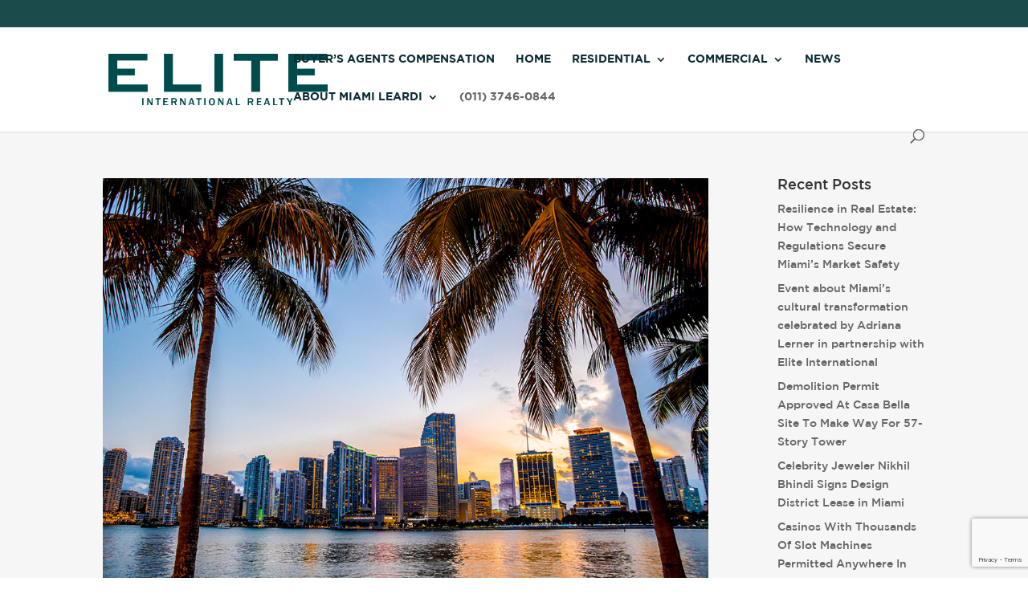

--- FILE ---
content_type: text/html; charset=UTF-8
request_url: https://miamileardi.com/tag/downtown-miami/
body_size: 9881
content:
<!DOCTYPE html>
<!--[if IE 6]>
<html id="ie6" lang="en-US">
<![endif]-->
<!--[if IE 7]>
<html id="ie7" lang="en-US">
<![endif]-->
<!--[if IE 8]>
<html id="ie8" lang="en-US">
<![endif]-->
<!--[if !(IE 6) | !(IE 7) | !(IE 8)  ]><!-->
<html lang="en-US">
<!--<![endif]-->
<head>
	<meta charset="UTF-8" />
			
	<meta http-equiv="X-UA-Compatible" content="IE=edge">
	<link rel="pingback" href="https://www.miamileardi.com/xmlrpc.php" />

		<!--[if lt IE 9]>
	<script src="https://www.miamileardi.com/wp-content/themes/Divi/js/html5.js" type="text/javascript"></script>
	<![endif]-->

	<script type="text/javascript">
		document.documentElement.className = 'js';
	</script>

	<script>var et_site_url='https://www.miamileardi.com';var et_post_id='global';function et_core_page_resource_fallback(a,b){"undefined"===typeof b&&(b=a.sheet.cssRules&&0===a.sheet.cssRules.length);b&&(a.onerror=null,a.onload=null,a.href?a.href=et_site_url+"/?et_core_page_resource="+a.id+et_post_id:a.src&&(a.src=et_site_url+"/?et_core_page_resource="+a.id+et_post_id))}
</script><title>Downtown Miami | Elite International Realty</title>
<meta name='robots' content='max-image-preview:large' />
<link rel='dns-prefetch' href='//www.idxhome.com' />
<link rel='dns-prefetch' href='//miamileardi.com' />
<link rel='dns-prefetch' href='//www.google.com' />
<link rel='dns-prefetch' href='//fonts.googleapis.com' />
<link rel='dns-prefetch' href='//s.w.org' />
<link rel="alternate" type="application/rss+xml" title="Elite International Realty &raquo; Feed" href="https://www.miamileardi.com/feed/" />
<link rel="alternate" type="application/rss+xml" title="Elite International Realty &raquo; Downtown Miami Tag Feed" href="https://www.miamileardi.com/tag/downtown-miami/feed/" />
		<script type="text/javascript">
			window._wpemojiSettings = {"baseUrl":"https:\/\/s.w.org\/images\/core\/emoji\/13.1.0\/72x72\/","ext":".png","svgUrl":"https:\/\/s.w.org\/images\/core\/emoji\/13.1.0\/svg\/","svgExt":".svg","source":{"concatemoji":"https:\/\/miamileardi.com\/wp-includes\/js\/wp-emoji-release.min.js?ver=5.8.1"}};
			!function(e,a,t){var n,r,o,i=a.createElement("canvas"),p=i.getContext&&i.getContext("2d");function s(e,t){var a=String.fromCharCode;p.clearRect(0,0,i.width,i.height),p.fillText(a.apply(this,e),0,0);e=i.toDataURL();return p.clearRect(0,0,i.width,i.height),p.fillText(a.apply(this,t),0,0),e===i.toDataURL()}function c(e){var t=a.createElement("script");t.src=e,t.defer=t.type="text/javascript",a.getElementsByTagName("head")[0].appendChild(t)}for(o=Array("flag","emoji"),t.supports={everything:!0,everythingExceptFlag:!0},r=0;r<o.length;r++)t.supports[o[r]]=function(e){if(!p||!p.fillText)return!1;switch(p.textBaseline="top",p.font="600 32px Arial",e){case"flag":return s([127987,65039,8205,9895,65039],[127987,65039,8203,9895,65039])?!1:!s([55356,56826,55356,56819],[55356,56826,8203,55356,56819])&&!s([55356,57332,56128,56423,56128,56418,56128,56421,56128,56430,56128,56423,56128,56447],[55356,57332,8203,56128,56423,8203,56128,56418,8203,56128,56421,8203,56128,56430,8203,56128,56423,8203,56128,56447]);case"emoji":return!s([10084,65039,8205,55357,56613],[10084,65039,8203,55357,56613])}return!1}(o[r]),t.supports.everything=t.supports.everything&&t.supports[o[r]],"flag"!==o[r]&&(t.supports.everythingExceptFlag=t.supports.everythingExceptFlag&&t.supports[o[r]]);t.supports.everythingExceptFlag=t.supports.everythingExceptFlag&&!t.supports.flag,t.DOMReady=!1,t.readyCallback=function(){t.DOMReady=!0},t.supports.everything||(n=function(){t.readyCallback()},a.addEventListener?(a.addEventListener("DOMContentLoaded",n,!1),e.addEventListener("load",n,!1)):(e.attachEvent("onload",n),a.attachEvent("onreadystatechange",function(){"complete"===a.readyState&&t.readyCallback()})),(n=t.source||{}).concatemoji?c(n.concatemoji):n.wpemoji&&n.twemoji&&(c(n.twemoji),c(n.wpemoji)))}(window,document,window._wpemojiSettings);
		</script>
		<meta content="Elite Main Theme v.1.0.0" name="generator"/><style type="text/css">
img.wp-smiley,
img.emoji {
	display: inline !important;
	border: none !important;
	box-shadow: none !important;
	height: 1em !important;
	width: 1em !important;
	margin: 0 .07em !important;
	vertical-align: -0.1em !important;
	background: none !important;
	padding: 0 !important;
}
</style>
	<link rel='stylesheet' id='ihf-bundle-css-css'  href='https://www.idxhome.com/service/resources/dist/wordpress/bundle.css?1769813245941' type='text/css' media='' />
<link rel='stylesheet' id='wp-block-library-css'  href='https://www.miamileardi.com/wp-includes/css/dist/block-library/style.min.css?ver=5.8.1' type='text/css' media='all' />
<link rel='stylesheet' id='contact-form-7-css'  href='https://www.miamileardi.com/wp-content/plugins/contact-form-7/includes/css/styles.css?ver=5.4.2' type='text/css' media='all' />
<link rel='stylesheet' id='divi-css-css'  href='https://www.miamileardi.com/wp-content/themes/Divi/style.css?ver=5.8.1' type='text/css' media='all' />
<link rel='stylesheet' id='divi-custom-css'  href='https://www.miamileardi.com/wp-content/themes/elite/assets/css/app.min.css?ver=5.8.1' type='text/css' media='all' />
<link rel='stylesheet' id='divi-fonts-css'  href='https://fonts.googleapis.com/css?family=Open+Sans:300italic,400italic,600italic,700italic,800italic,400,300,600,700,800&#038;subset=latin,latin-ext' type='text/css' media='all' />
<link rel='stylesheet' id='divi-style-css'  href='https://www.miamileardi.com/wp-content/themes/elite/style.css?ver=3.0.106' type='text/css' media='all' />
<link rel='stylesheet' id='dashicons-css'  href='https://www.miamileardi.com/wp-includes/css/dashicons.min.css?ver=5.8.1' type='text/css' media='all' />
<script type='text/javascript' src='https://www.miamileardi.com/wp-includes/js/jquery/jquery.min.js?ver=3.6.0' id='jquery-core-js'></script>
<script type='text/javascript' src='https://www.miamileardi.com/wp-includes/js/jquery/jquery-migrate.min.js?ver=3.3.2' id='jquery-migrate-js'></script>
<script type='text/javascript' src='https://www.idxhome.com/service/resources/dist/wordpress/bundle.js?1769813245941' id='ihf-bundle-js-js'></script>
<script type='text/javascript' src='https://www.miamileardi.com/wp-content/themes/Divi/../elite/custom.js?ver=5.8.1' id='custom-script-js'></script>
<script type='text/javascript' src='https://www.miamileardi.com/wp-content/plugins/multidomain-agent/js/front.js?ver=5.8.1' id='md_agent_front-js'></script>
<link rel="https://api.w.org/" href="https://www.miamileardi.com/wp-json/" /><link rel="alternate" type="application/json" href="https://www.miamileardi.com/wp-json/wp/v2/tags/90" /><link rel="EditURI" type="application/rsd+xml" title="RSD" href="https://www.miamileardi.com/xmlrpc.php?rsd" />
<link rel="wlwmanifest" type="application/wlwmanifest+xml" href="https://www.miamileardi.com/wp-includes/wlwmanifest.xml" /> 
<meta name="generator" content="WordPress 5.8.1" />
<style type="text/css">

</style><meta name="viewport" content="width=device-width, initial-scale=1.0, maximum-scale=1.0, user-scalable=0" /><script>window.agent_link = '<a href="https://www.miamileardi.com/?p=2238">About Miami Leardi</a>';</script><script>window.agent_phone = '(011) 3746-0844';</script><script>window.agent_name = 'Miami Leardi';</script><script>window.agent_email = 'germanoleardi@leardi.com.br';</script><script>window.agent_instagram = '';</script><script>window.agent_twitter = '';</script><script>window.agent_facebook = '';</script><script>window.agent_description = '';</script><script>window.is_agency = '1';</script><link rel="icon" href="https://www.miamileardi.com/wp-content/uploads/2023/03/1.-New-Elite-Logo-Green-1-150x150.png" sizes="32x32" />
<link rel="icon" href="https://www.miamileardi.com/wp-content/uploads/2023/03/1.-New-Elite-Logo-Green-1.png" sizes="192x192" />
<link rel="apple-touch-icon" href="https://www.miamileardi.com/wp-content/uploads/2023/03/1.-New-Elite-Logo-Green-1.png" />
<meta name="msapplication-TileImage" content="https://www.miamileardi.com/wp-content/uploads/2023/03/1.-New-Elite-Logo-Green-1.png" />
<link rel="stylesheet" id="et-divi-customizer-global-cached-inline-styles" href="https://www.miamileardi.com/wp-content/cache/et/global/et-divi-customizer-global-1769796797419.min.css" onerror="et_core_page_resource_fallback(this, true)" onload="et_core_page_resource_fallback(this)" /></head>
<body class="archive tag tag-downtown-miami tag-90 et_pb_button_helper_class et_non_fixed_nav et_show_nav et_cover_background et_secondary_nav_enabled et_pb_gutter osx et_pb_gutters3 et_primary_nav_dropdown_animation_fade et_secondary_nav_dropdown_animation_fade et_pb_footer_columns_2_3__1_3 et_header_style_left et_right_sidebar et_divi_theme et_minified_js et_minified_css">
	<div id="page-container">

			<div id="top-header">
			<div class="container clearfix">

			
				<div id="et-info">
									<span id="et-info-phone">&nbsp;</span>
				
									<a href="mailto:"><span id="et-info-email"></span></a>
				
								</div> <!-- #et-info -->

			
				<div id="et-secondary-menu">
								</div> <!-- #et-secondary-menu -->

			</div> <!-- .container -->
		</div> <!-- #top-header -->

		
		<header id="main-header" data-height-onload="66">
			<div class="container clearfix et_menu_container">
							<div class="logo_container">
					<span class="logo_helper"></span>
					<a href="https://www.miamileardi.com/">
						<img src="https://eliteinternational.com/wp-content/uploads/2023/03/1.-New-Elite-Logo-Green.png" alt="Elite International Realty" id="logo" data-height-percentage="54" />
					</a>
				</div>
				<div id="et-top-navigation" data-height="66" data-fixed-height="66">
											<nav id="top-menu-nav">
						<ul id="top-menu" class="nav"><li id="menu-item-7039" class="menu-item menu-item-type-custom menu-item-object-custom menu-item-7039"><a href="https://eliteinternationalrealty.sharepoint.com/:x:/s/compensation/EcVNFvrlxBxEl2cT8LTfA4IBYElogl0Uttp89zFDV9smxQ?e=Ln7bbP">Buyer&#8217;s Agents Compensation</a></li>
<li id="menu-item-1204" class="menu-item menu-item-type-post_type menu-item-object-page menu-item-home menu-item-1204"><a href="https://www.miamileardi.com/">Home</a></li>
<li id="menu-item-1532" class="menu-item menu-item-type-post_type menu-item-object-page menu-item-has-children menu-item-1532"><a href="https://www.miamileardi.com/advanced-search/">Residential</a>
<ul class="sub-menu">
	<li id="menu-item-1244" class="menu-item menu-item-type-post_type menu-item-object-page menu-item-1244"><a href="https://www.miamileardi.com/advanced-search/">Search Properties</a></li>
	<li id="menu-item-1258" class="menu-item menu-item-type-post_type menu-item-object-page menu-item-1258"><a href="https://www.miamileardi.com/neighborhoods/">Neighborhoods</a></li>
	<li id="menu-item-1249" class="menu-item menu-item-type-post_type menu-item-object-page menu-item-1249"><a href="https://www.miamileardi.com/elite-properties/">Our Properties</a></li>
	<li id="menu-item-1250" class="menu-item menu-item-type-post_type menu-item-object-page menu-item-1250"><a href="https://www.miamileardi.com/residential-opportunities/">Opportunities</a></li>
</ul>
</li>
<li id="menu-item-1593" class="menu-item menu-item-type-post_type menu-item-object-page menu-item-has-children menu-item-1593"><a href="https://www.miamileardi.com/commercial-deals/">Commercial</a>
<ul class="sub-menu">
	<li id="menu-item-1591" class="menu-item menu-item-type-post_type menu-item-object-page menu-item-1591"><a href="https://www.miamileardi.com/commercial-deals/">Commercial Properties</a></li>
	<li id="menu-item-1592" class="menu-item menu-item-type-post_type menu-item-object-page menu-item-1592"><a href="https://www.miamileardi.com/commercial-deals-list/">Opportunities</a></li>
	<li id="menu-item-6673" class="menu-item menu-item-type-post_type menu-item-object-page menu-item-6673"><a href="https://www.miamileardi.com/elite-azul-fidelidade/">Elite Azul Fidelidade</a></li>
</ul>
</li>
<li id="menu-item-1207" class="menu-item menu-item-type-post_type menu-item-object-page menu-item-1207"><a href="https://www.miamileardi.com/news/">News</a></li>
<li id="menu-item-1205" class="menu-item menu-item-type-post_type menu-item-object-page menu-item-has-children menu-item-1205"><a href="https://www.miamileardi.com/about/">About Us</a>
<ul class="sub-menu">
	<li id="menu-item-1533" class="menu-item menu-item-type-post_type menu-item-object-page menu-item-1533"><a href="https://www.miamileardi.com/about/">About Elite</a></li>
	<li id="menu-item-1359" class="menu-item menu-item-type-post_type menu-item-object-page menu-item-1359"><a href="https://www.miamileardi.com/executive-team/">Executive Team</a></li>
	<li id="menu-item-1431" class="menu-item menu-item-type-custom menu-item-object-custom menu-item-1431"><a href="/agents">Agents</a></li>
	<li id="menu-item-1360" class="menu-item menu-item-type-post_type menu-item-object-page menu-item-1360"><a href="https://www.miamileardi.com/affiliate-network/">Affiliate Network</a></li>
	<li id="menu-item-1520" class="menu-item menu-item-type-post_type menu-item-object-page menu-item-1520"><a href="https://www.miamileardi.com/join-our-team/">Join Our Team</a></li>
</ul>
</li>
<li id="menu-item-2023" class="menu-item menu-item-type-custom menu-item-object-custom menu-item-2023"><a href="tel:13059406611">(305) 940-6611</a></li>
</ul>						</nav>
					
					
					
										<div id="et_top_search">
						<span id="et_search_icon"></span>
					</div>
					
					<div id="et_mobile_nav_menu">
				<div class="mobile_nav closed">
					<span class="select_page">Select Page</span>
					<span class="mobile_menu_bar mobile_menu_bar_toggle"></span>
				</div>
			</div>				</div> <!-- #et-top-navigation -->
			</div> <!-- .container -->
			<div class="et_search_outer">
				<div class="container et_search_form_container">
					<form role="search" method="get" class="et-search-form" action="https://www.miamileardi.com/">
					<input type="search" class="et-search-field" placeholder="Search &hellip;" value="" name="s" title="Search for:" />					</form>
					<span class="et_close_search_field"></span>
				</div>
			</div>
		</header> <!-- #main-header -->
	
			<div id="et-main-area">

<div id="main-content">
	<div class="container">
		<div id="content-area" class="clearfix">
			<div id="left-area">
		
					<article id="post-6101" class="et_pb_post post-6101 post type-post status-publish format-standard has-post-thumbnail hentry category-featured category-lifestyle category-real-estate tag-brickell tag-downtown-miami tag-lifestyle tag-miami">

											<a class="entry-featured-image-url" href="https://www.miamileardi.com/techcrunch-founder-says-miami-is-now-the-worlds-best-place-for-entrepreneurs-so-perfect-right-now/">
								<img src="https://www.miamileardi.com/wp-content/uploads/2021/07/sample-5.jpg" alt='Techcrunch Founder Says Miami Is Now The World’s Best Place For Entrepreneurs: ‘So Perfect Right Now’' width='1080' height='675' />							</a>
					
															<h2 class="entry-title"><a href="https://www.miamileardi.com/techcrunch-founder-says-miami-is-now-the-worlds-best-place-for-entrepreneurs-so-perfect-right-now/">Techcrunch Founder Says Miami Is Now The World’s Best Place For Entrepreneurs: ‘So Perfect Right Now’</a></h2>
					
					<p class="post-meta"> by <span class="author vcard"><a href="https://www.miamileardi.com/author/brigitteeliteinternational-com/" title="Posts by Admin Assistant" rel="author">Admin Assistant</a></span> | <span class="published">May 25, 2021</span> | <a href="https://www.miamileardi.com/category/featured/" rel="category tag">Featured</a>, <a href="https://www.miamileardi.com/category/lifestyle/" rel="category tag">Lifestyle</a>, <a href="https://www.miamileardi.com/category/real-estate/" rel="category tag">Real Estate</a></p>The founder of Techcrunch says there is no better place to be than Miami right now. Michael Arrington, who was once named by Time Magazine as one of the most influential people in the world, wrote in a Twitter thread that Miami is “so perfect right now,” and explained...				
					</article> <!-- .et_pb_post -->
			<div class="pagination clearfix">
	<div class="alignleft"></div>
	<div class="alignright"></div>
</div>			</div> <!-- #left-area -->

				<div id="sidebar">
		
		<div id="recent-posts-2" class="et_pb_widget widget_recent_entries">
		<h4 class="widgettitle">Recent Posts</h4>
		<ul>
											<li>
					<a href="https://www.miamileardi.com/resilience-in-real-estate-how-technology-and-regulations-secure-miamis-market-safety/">Resilience in Real Estate: How Technology and Regulations Secure Miami’s Market Safety</a>
									</li>
											<li>
					<a href="https://www.miamileardi.com/demolition-permit-approved-at-casa-bella-site-to-make-way-for-57-story-tower-copy/">Event about Miami&#8217;s cultural transformation celebrated by Adriana Lerner in partnership with Elite International</a>
									</li>
											<li>
					<a href="https://www.miamileardi.com/demolition-permit-approved-at-casa-bella-site-to-make-way-for-57-story-tower/">Demolition Permit Approved At Casa Bella Site To Make Way For 57-Story Tower</a>
									</li>
											<li>
					<a href="https://www.miamileardi.com/celebrity-jeweler-nikhil-bhindi-signs-design-district-lease-in-miami/">Celebrity Jeweler Nikhil Bhindi Signs Design District Lease in Miami</a>
									</li>
											<li>
					<a href="https://www.miamileardi.com/casinos-with-thousands-of-slot-machines-permitted-anywhere-in-dade-broward-under-new-agreement-with-seminoles/">Casinos With Thousands Of Slot Machines Permitted Anywhere In Dade &#038; Broward Under New Agreement With Seminoles</a>
									</li>
					</ul>

		</div> <!-- end .et_pb_widget --><div id="tag_cloud-2" class="et_pb_widget widget_tag_cloud"><h4 class="widgettitle">Tags</h4><div class="tagcloud"><a href="https://www.miamileardi.com/tag/brickell/" class="tag-cloud-link tag-link-93 tag-link-position-1" style="font-size: 11.6pt;" aria-label="Brickell (2 items)">Brickell</a>
<a href="https://www.miamileardi.com/tag/design-district/" class="tag-cloud-link tag-link-135 tag-link-position-2" style="font-size: 11.6pt;" aria-label="Design District (2 items)">Design District</a>
<a href="https://www.miamileardi.com/tag/downtown-miami/" class="tag-cloud-link tag-link-90 tag-link-position-3" style="font-size: 8pt;" aria-label="Downtown Miami (1 item)">Downtown Miami</a>
<a href="https://www.miamileardi.com/tag/florida/" class="tag-cloud-link tag-link-54 tag-link-position-4" style="font-size: 14pt;" aria-label="Florida (3 items)">Florida</a>
<a href="https://www.miamileardi.com/tag/large-development/" class="tag-cloud-link tag-link-32 tag-link-position-5" style="font-size: 19pt;" aria-label="large development (6 items)">large development</a>
<a href="https://www.miamileardi.com/tag/lifestyle/" class="tag-cloud-link tag-link-34 tag-link-position-6" style="font-size: 21pt;" aria-label="lifestyle (8 items)">lifestyle</a>
<a href="https://www.miamileardi.com/tag/miami/" class="tag-cloud-link tag-link-37 tag-link-position-7" style="font-size: 22pt;" aria-label="miami (9 items)">miami</a>
<a href="https://www.miamileardi.com/tag/new-development/" class="tag-cloud-link tag-link-35 tag-link-position-8" style="font-size: 21pt;" aria-label="new development (8 items)">new development</a>
<a href="https://www.miamileardi.com/tag/real-estate/" class="tag-cloud-link tag-link-28 tag-link-position-9" style="font-size: 20pt;" aria-label="real estate (7 items)">real estate</a>
<a href="https://www.miamileardi.com/tag/sunny-isles-beach/" class="tag-cloud-link tag-link-75 tag-link-position-10" style="font-size: 8pt;" aria-label="Sunny Isles Beach (1 item)">Sunny Isles Beach</a></div>
</div> <!-- end .et_pb_widget --><div id="categories-2" class="et_pb_widget widget_categories"><h4 class="widgettitle">Categories</h4>
			<ul>
					<li class="cat-item cat-item-22"><a href="https://www.miamileardi.com/category/featured/">Featured</a>
</li>
	<li class="cat-item cat-item-33"><a href="https://www.miamileardi.com/category/lifestyle/">Lifestyle</a>
</li>
	<li class="cat-item cat-item-27"><a href="https://www.miamileardi.com/category/real-estate/">Real Estate</a>
</li>
	<li class="cat-item cat-item-1"><a href="https://www.miamileardi.com/category/uncategorized/">Uncategorized</a>
</li>
			</ul>

			</div> <!-- end .et_pb_widget --><div id="archives-2" class="et_pb_widget widget_archive"><h4 class="widgettitle">Archives</h4>
			<ul>
					<li><a href='https://www.miamileardi.com/2024/12/'>December 2024</a></li>
	<li><a href='https://www.miamileardi.com/2023/02/'>February 2023</a></li>
	<li><a href='https://www.miamileardi.com/2021/08/'>August 2021</a></li>
	<li><a href='https://www.miamileardi.com/2021/06/'>June 2021</a></li>
	<li><a href='https://www.miamileardi.com/2021/05/'>May 2021</a></li>
			</ul>

			</div> <!-- end .et_pb_widget -->	</div> <!-- end #sidebar -->
		</div> <!-- #content-area -->
	</div> <!-- .container -->
</div> <!-- #main-content -->


			<footer id="main-footer">
			<div class="et_pb_section et_pb_section_1 et_pb_with_background et_pb_section_parallax et_section_regular">
				
				<div class="et_parallax_bg" style="background-image: url(https://www.eliteinternational.com/wp-content/uploads/2018/03/Miami_from_the_bridge.png);"></div>
				
				
					<div class=" et_pb_row et_pb_row_0">
				<div class="et_pb_column et_pb_column_1_3  et_pb_column_0 et_pb_css_mix_blend_mode_passthrough">
				
				
				<div id="footer-menu-right" class="et_pb_text et_pb_module et_pb_bg_layout_light et_pb_text_align_left footer-menu-right et_pb_text_0">
				
				
				<div class="et_pb_text_inner">
					<h3>MENU</h3>
<p><div class="menu-footer-menu-container"><ul id="menu-footer-menu" class="menu"><li id="menu-item-302" class="menu-item menu-item-type-post_type menu-item-object-page menu-item-home menu-item-302"><a href="https://www.miamileardi.com/">HOME</a></li>
<li id="menu-item-298" class="menu-item menu-item-type-post_type menu-item-object-page menu-item-298"><a href="https://www.miamileardi.com/news/">NEWS</a></li>
<li id="menu-item-297" class="menu-item menu-item-type-post_type menu-item-object-page menu-item-297"><a href="https://www.miamileardi.com/about/">ABOUT</a></li>
<li id="menu-item-6672" class="menu-item menu-item-type-post_type menu-item-object-page menu-item-6672"><a href="https://www.miamileardi.com/?p=2238">Miami Leardi</a></li>
</ul></div></p>
				</div>
			</div> <!-- .et_pb_text --><div id="footer-about" class="et_pb_text et_pb_module et_pb_bg_layout_light et_pb_text_align_left footer-about et_pb_text_1">
				
				
				<div class="et_pb_text_inner">
					<h3>ABOUT</h3>
<p>Elite will help its customers make the home buying and selling experience pleasurable and convenient by building relationships based on trust, respect and mutual understanding. We will provide knowledgeable agents, innovative internet solutions and superior service. Our agents possess the best tools and training available in the industry, making all of our customers, confident customers.</p>
				</div>
			</div> <!-- .et_pb_text --><div class="et_pb_text et_pb_module et_pb_bg_layout_light et_pb_text_align_left  et_pb_text_2">
				
				
				<div class="et_pb_text_inner">
					<h3>SOCIAL</h3>
				</div>
			</div> <!-- .et_pb_text --><ul id="footer-social-icons" class="et_pb_social_media_follow et_pb_module et_pb_bg_layout_light footer-social-icons et_pb_social_media_follow_0 clearfix">
				
				
				<li class="et_pb_social_icon et_pb_social_network_link et-social-facebook et_pb_social_media_follow_network_0">
				<a href="https://www.facebook.com/elitemiami/" class="icon et_pb_with_border" title="Facebook" target="_blank"><span class="et_pb_social_media_follow_network_name">Facebook</span></a>
				
			</li><li class="et_pb_social_icon et_pb_social_network_link et-social-twitter et_pb_social_media_follow_network_1">
				<a href="https://twitter.com/fla_foreclosure" class="icon et_pb_with_border" title="Twitter" target="_blank"><span class="et_pb_social_media_follow_network_name">Twitter</span></a>
				
			</li><li class="et_pb_social_icon et_pb_social_network_link et-social-instagram et_pb_social_media_follow_network_2">
				<a href="https://www.instagram.com/eliteinternationalrealty" class="icon et_pb_with_border" title="Instagram" target="_blank"><span class="et_pb_social_media_follow_network_name">Instagram</span></a>
				
			</li>
			</ul> <!-- .et_pb_counters -->
			</div> <!-- .et_pb_column --><div class="et_pb_column et_pb_column_2_3  et_pb_column_1 et_pb_css_mix_blend_mode_passthrough et-last-child">
				
				
				<div id="contact-title" class="et_pb_text et_pb_module et_pb_bg_layout_light et_pb_text_align_left contact-title et_pb_text_3">
				
				
				<div class="et_pb_text_inner">
					<h3>CONTACT</h3>
				</div>
			</div> <!-- .et_pb_text --><div id="contact-address" class="et_pb_text et_pb_module et_pb_bg_layout_light et_pb_text_align_left contact-address et_pb_text_4">
				
				
				<div class="et_pb_text_inner">
					<p>20764 W Dixie Hwy</p>
<p>Aventura, FL 33180</p>
<p>United States</p>
				</div>
			</div> <!-- .et_pb_text --><div id="contact-conection" class="et_pb_text et_pb_module et_pb_bg_layout_light et_pb_text_align_left contact-conection et_pb_text_5">
				
				
				<div class="et_pb_text_inner">
					<p>Office: (305) 940-6611</p>
<p>Fax: (305) 940-6615</p>
<p>info@eliteinternational.com</p>
				</div>
			</div> <!-- .et_pb_text --><div class="et_pb_text et_pb_module et_pb_bg_layout_light et_pb_text_align_left  et_pb_text_6">
				
				
				<div class="et_pb_text_inner">
					<h3>CONTACT US</h3>
<p><div role="form" class="wpcf7" id="wpcf7-f295-o1" lang="en-US" dir="ltr">
<div class="screen-reader-response"><p role="status" aria-live="polite" aria-atomic="true"></p> <ul></ul></div>
<form action="/tag/downtown-miami/#wpcf7-f295-o1" method="post" class="wpcf7-form init" novalidate="novalidate" data-status="init">
<div style="display: none;">
<input type="hidden" name="_wpcf7" value="295" />
<input type="hidden" name="_wpcf7_version" value="5.4.2" />
<input type="hidden" name="_wpcf7_locale" value="en_US" />
<input type="hidden" name="_wpcf7_unit_tag" value="wpcf7-f295-o1" />
<input type="hidden" name="_wpcf7_container_post" value="0" />
<input type="hidden" name="_wpcf7_posted_data_hash" value="" />
<input type="hidden" name="_wpcf7_recaptcha_response" value="" />
</div>
<p><script src="https://www.google.com/recaptcha/api.js"></script><br />
<span class="wpcf7-form-control-wrap fname"><input type="text" name="fname" value="" size="40" class="wpcf7-form-control wpcf7-text wpcf7-validates-as-required contact-email" aria-required="true" aria-invalid="false" placeholder="Full name" /></span><br/><br />
<span class="wpcf7-form-control-wrap email"><input type="email" name="email" value="" size="40" class="wpcf7-form-control wpcf7-text wpcf7-email wpcf7-validates-as-required wpcf7-validates-as-email contact-email" aria-required="true" aria-invalid="false" placeholder="E-maill" /></span><br />
<span class="wpcf7-form-control-wrap message"><textarea name="message" cols="40" rows="10" class="wpcf7-form-control wpcf7-textarea wpcf7-validates-as-required contact-message" aria-required="true" aria-invalid="false" placeholder="Message for us"></textarea></span></p>
<div style="width: 100%; display: table;">
<div style="display: table-row">
<div style="display: table-cell;">

</div>
</div>
</div>
<p><input type="submit" value="Send" class="wpcf7-form-control wpcf7-submit contact-button" /></p>
<div class="wpcf7-response-output" aria-hidden="true"></div></form></div></p>
				</div>
			</div> <!-- .et_pb_text -->
			</div> <!-- .et_pb_column -->
				
				
			</div> <!-- .et_pb_row -->
				
				
			</div> <!-- .et_pb_section -->				

		
				<div id="footer-bottom">
					<div class="container clearfix">
				<ul class="et-social-icons">




</ul>					</div>	<!-- .container -->
				</div>
			</footer> <!-- #main-footer -->
		</div> <!-- #et-main-area -->


	</div> <!-- #page-container -->

		<script type="text/javascript">
		var et_animation_data = [];
	</script>
	<!-- Global site tag (gtag.js) - Google Analytics -->
<script async src="https://www.googletagmanager.com/gtag/js?id=UA-123592749-1"></script>
<script>
  window.dataLayer = window.dataLayer || [];
  function gtag(){dataLayer.push(arguments);}
  gtag('js', new Date());

  gtag('config', 'UA-123592749-1');
</script>
<script type='text/javascript' src='https://www.idxhome.com/eureka/ihf-eureka.js?1769813245941' id='ihf-eureka-js'></script>
<script type='text/javascript' src='https://www.miamileardi.com/wp-includes/js/dist/vendor/regenerator-runtime.min.js?ver=0.13.7' id='regenerator-runtime-js'></script>
<script type='text/javascript' src='https://www.miamileardi.com/wp-includes/js/dist/vendor/wp-polyfill.min.js?ver=3.15.0' id='wp-polyfill-js'></script>
<script type='text/javascript' id='contact-form-7-js-extra'>
/* <![CDATA[ */
var wpcf7 = {"api":{"root":"https:\/\/miamileardi.com\/wp-json\/","namespace":"contact-form-7\/v1"}};
/* ]]> */
</script>
<script type='text/javascript' src='https://www.miamileardi.com/wp-content/plugins/contact-form-7/includes/js/index.js?ver=5.4.2' id='contact-form-7-js'></script>
<script type='text/javascript' id='wpcf7-ga-events-js-before'>
var cf7GASendActions = {"invalid":"true","spam":"true","mail_sent":"true","mail_failed":"true","sent":"false"}, cf7FormIDs = {"ID_2056":"Contact Agent","ID_2001":"Affiliate Request","ID_1996":"Agents Request","ID_401":"Contact Sidebar","ID_295":"Contact"}
</script>
<script type='text/javascript' src='https://www.miamileardi.com/wp-content/plugins/cf7-google-analytics/js/cf7-google-analytics.min.js?ver=1.8.7' id='wpcf7-ga-events-js'></script>
<script type='text/javascript' src='https://www.miamileardi.com/wp-content/themes/Divi/personalize.js?ver=1.0.0' id='personalize-script-js'></script>
<script type='text/javascript' id='divi-custom-script-js-extra'>
/* <![CDATA[ */
var et_shortcodes_strings = {"previous":"Previous","next":"Next"};
var et_pb_custom = {"ajaxurl":"https:\/\/miamileardi.com\/wp-admin\/admin-ajax.php","images_uri":"https:\/\/miamileardi.com\/wp-content\/themes\/Divi\/images","builder_images_uri":"https:\/\/miamileardi.com\/wp-content\/themes\/Divi\/includes\/builder\/images","et_frontend_nonce":"654c12aa00","subscription_failed":"Please, check the fields below to make sure you entered the correct information.","et_ab_log_nonce":"9023df7073","fill_message":"Please, fill in the following fields:","contact_error_message":"Please, fix the following errors:","invalid":"Invalid email","captcha":"Captcha","prev":"Prev","previous":"Previous","next":"Next","wrong_captcha":"You entered the wrong number in captcha.","is_builder_plugin_used":"","ignore_waypoints":"no","is_divi_theme_used":"1","widget_search_selector":".widget_search","is_ab_testing_active":"","page_id":"6101","unique_test_id":"","ab_bounce_rate":"5","is_cache_plugin_active":"no","is_shortcode_tracking":""};
var et_pb_box_shadow_elements = [];
/* ]]> */
</script>
<script type='text/javascript' src='https://www.miamileardi.com/wp-content/themes/Divi/js/custom.min.js?ver=3.0.106' id='divi-custom-script-js'></script>
<script type='text/javascript' src='https://www.miamileardi.com/wp-content/themes/Divi/core/admin/js/common.js?ver=3.0.106' id='et-core-common-js'></script>
<script type='text/javascript' src='https://www.google.com/recaptcha/api.js?render=6LfDsqIcAAAAAEFRtjdqgTM95zqrLNIsiIO4obPL&#038;ver=3.0' id='google-recaptcha-js'></script>
<script type='text/javascript' id='wpcf7-recaptcha-js-extra'>
/* <![CDATA[ */
var wpcf7_recaptcha = {"sitekey":"6LfDsqIcAAAAAEFRtjdqgTM95zqrLNIsiIO4obPL","actions":{"homepage":"homepage","contactform":"contactform"}};
/* ]]> */
</script>
<script type='text/javascript' src='https://www.miamileardi.com/wp-content/plugins/contact-form-7/modules/recaptcha/index.js?ver=5.4.2' id='wpcf7-recaptcha-js'></script>
<style id="et-builder-module-design-cached-inline-styles">div.et_pb_section.et_pb_section_0{background-image:url(https://www.eliteinternational.com/wp-content/uploads/2018/03/Miami_from_the_bridge.png)!important}</style></body>
</html>

--- FILE ---
content_type: text/html; charset=utf-8
request_url: https://www.google.com/recaptcha/api2/anchor?ar=1&k=6LfDsqIcAAAAAEFRtjdqgTM95zqrLNIsiIO4obPL&co=aHR0cHM6Ly9taWFtaWxlYXJkaS5jb206NDQz&hl=en&v=N67nZn4AqZkNcbeMu4prBgzg&size=invisible&anchor-ms=20000&execute-ms=30000&cb=8g1pwxvdcwju
body_size: 49027
content:
<!DOCTYPE HTML><html dir="ltr" lang="en"><head><meta http-equiv="Content-Type" content="text/html; charset=UTF-8">
<meta http-equiv="X-UA-Compatible" content="IE=edge">
<title>reCAPTCHA</title>
<style type="text/css">
/* cyrillic-ext */
@font-face {
  font-family: 'Roboto';
  font-style: normal;
  font-weight: 400;
  font-stretch: 100%;
  src: url(//fonts.gstatic.com/s/roboto/v48/KFO7CnqEu92Fr1ME7kSn66aGLdTylUAMa3GUBHMdazTgWw.woff2) format('woff2');
  unicode-range: U+0460-052F, U+1C80-1C8A, U+20B4, U+2DE0-2DFF, U+A640-A69F, U+FE2E-FE2F;
}
/* cyrillic */
@font-face {
  font-family: 'Roboto';
  font-style: normal;
  font-weight: 400;
  font-stretch: 100%;
  src: url(//fonts.gstatic.com/s/roboto/v48/KFO7CnqEu92Fr1ME7kSn66aGLdTylUAMa3iUBHMdazTgWw.woff2) format('woff2');
  unicode-range: U+0301, U+0400-045F, U+0490-0491, U+04B0-04B1, U+2116;
}
/* greek-ext */
@font-face {
  font-family: 'Roboto';
  font-style: normal;
  font-weight: 400;
  font-stretch: 100%;
  src: url(//fonts.gstatic.com/s/roboto/v48/KFO7CnqEu92Fr1ME7kSn66aGLdTylUAMa3CUBHMdazTgWw.woff2) format('woff2');
  unicode-range: U+1F00-1FFF;
}
/* greek */
@font-face {
  font-family: 'Roboto';
  font-style: normal;
  font-weight: 400;
  font-stretch: 100%;
  src: url(//fonts.gstatic.com/s/roboto/v48/KFO7CnqEu92Fr1ME7kSn66aGLdTylUAMa3-UBHMdazTgWw.woff2) format('woff2');
  unicode-range: U+0370-0377, U+037A-037F, U+0384-038A, U+038C, U+038E-03A1, U+03A3-03FF;
}
/* math */
@font-face {
  font-family: 'Roboto';
  font-style: normal;
  font-weight: 400;
  font-stretch: 100%;
  src: url(//fonts.gstatic.com/s/roboto/v48/KFO7CnqEu92Fr1ME7kSn66aGLdTylUAMawCUBHMdazTgWw.woff2) format('woff2');
  unicode-range: U+0302-0303, U+0305, U+0307-0308, U+0310, U+0312, U+0315, U+031A, U+0326-0327, U+032C, U+032F-0330, U+0332-0333, U+0338, U+033A, U+0346, U+034D, U+0391-03A1, U+03A3-03A9, U+03B1-03C9, U+03D1, U+03D5-03D6, U+03F0-03F1, U+03F4-03F5, U+2016-2017, U+2034-2038, U+203C, U+2040, U+2043, U+2047, U+2050, U+2057, U+205F, U+2070-2071, U+2074-208E, U+2090-209C, U+20D0-20DC, U+20E1, U+20E5-20EF, U+2100-2112, U+2114-2115, U+2117-2121, U+2123-214F, U+2190, U+2192, U+2194-21AE, U+21B0-21E5, U+21F1-21F2, U+21F4-2211, U+2213-2214, U+2216-22FF, U+2308-230B, U+2310, U+2319, U+231C-2321, U+2336-237A, U+237C, U+2395, U+239B-23B7, U+23D0, U+23DC-23E1, U+2474-2475, U+25AF, U+25B3, U+25B7, U+25BD, U+25C1, U+25CA, U+25CC, U+25FB, U+266D-266F, U+27C0-27FF, U+2900-2AFF, U+2B0E-2B11, U+2B30-2B4C, U+2BFE, U+3030, U+FF5B, U+FF5D, U+1D400-1D7FF, U+1EE00-1EEFF;
}
/* symbols */
@font-face {
  font-family: 'Roboto';
  font-style: normal;
  font-weight: 400;
  font-stretch: 100%;
  src: url(//fonts.gstatic.com/s/roboto/v48/KFO7CnqEu92Fr1ME7kSn66aGLdTylUAMaxKUBHMdazTgWw.woff2) format('woff2');
  unicode-range: U+0001-000C, U+000E-001F, U+007F-009F, U+20DD-20E0, U+20E2-20E4, U+2150-218F, U+2190, U+2192, U+2194-2199, U+21AF, U+21E6-21F0, U+21F3, U+2218-2219, U+2299, U+22C4-22C6, U+2300-243F, U+2440-244A, U+2460-24FF, U+25A0-27BF, U+2800-28FF, U+2921-2922, U+2981, U+29BF, U+29EB, U+2B00-2BFF, U+4DC0-4DFF, U+FFF9-FFFB, U+10140-1018E, U+10190-1019C, U+101A0, U+101D0-101FD, U+102E0-102FB, U+10E60-10E7E, U+1D2C0-1D2D3, U+1D2E0-1D37F, U+1F000-1F0FF, U+1F100-1F1AD, U+1F1E6-1F1FF, U+1F30D-1F30F, U+1F315, U+1F31C, U+1F31E, U+1F320-1F32C, U+1F336, U+1F378, U+1F37D, U+1F382, U+1F393-1F39F, U+1F3A7-1F3A8, U+1F3AC-1F3AF, U+1F3C2, U+1F3C4-1F3C6, U+1F3CA-1F3CE, U+1F3D4-1F3E0, U+1F3ED, U+1F3F1-1F3F3, U+1F3F5-1F3F7, U+1F408, U+1F415, U+1F41F, U+1F426, U+1F43F, U+1F441-1F442, U+1F444, U+1F446-1F449, U+1F44C-1F44E, U+1F453, U+1F46A, U+1F47D, U+1F4A3, U+1F4B0, U+1F4B3, U+1F4B9, U+1F4BB, U+1F4BF, U+1F4C8-1F4CB, U+1F4D6, U+1F4DA, U+1F4DF, U+1F4E3-1F4E6, U+1F4EA-1F4ED, U+1F4F7, U+1F4F9-1F4FB, U+1F4FD-1F4FE, U+1F503, U+1F507-1F50B, U+1F50D, U+1F512-1F513, U+1F53E-1F54A, U+1F54F-1F5FA, U+1F610, U+1F650-1F67F, U+1F687, U+1F68D, U+1F691, U+1F694, U+1F698, U+1F6AD, U+1F6B2, U+1F6B9-1F6BA, U+1F6BC, U+1F6C6-1F6CF, U+1F6D3-1F6D7, U+1F6E0-1F6EA, U+1F6F0-1F6F3, U+1F6F7-1F6FC, U+1F700-1F7FF, U+1F800-1F80B, U+1F810-1F847, U+1F850-1F859, U+1F860-1F887, U+1F890-1F8AD, U+1F8B0-1F8BB, U+1F8C0-1F8C1, U+1F900-1F90B, U+1F93B, U+1F946, U+1F984, U+1F996, U+1F9E9, U+1FA00-1FA6F, U+1FA70-1FA7C, U+1FA80-1FA89, U+1FA8F-1FAC6, U+1FACE-1FADC, U+1FADF-1FAE9, U+1FAF0-1FAF8, U+1FB00-1FBFF;
}
/* vietnamese */
@font-face {
  font-family: 'Roboto';
  font-style: normal;
  font-weight: 400;
  font-stretch: 100%;
  src: url(//fonts.gstatic.com/s/roboto/v48/KFO7CnqEu92Fr1ME7kSn66aGLdTylUAMa3OUBHMdazTgWw.woff2) format('woff2');
  unicode-range: U+0102-0103, U+0110-0111, U+0128-0129, U+0168-0169, U+01A0-01A1, U+01AF-01B0, U+0300-0301, U+0303-0304, U+0308-0309, U+0323, U+0329, U+1EA0-1EF9, U+20AB;
}
/* latin-ext */
@font-face {
  font-family: 'Roboto';
  font-style: normal;
  font-weight: 400;
  font-stretch: 100%;
  src: url(//fonts.gstatic.com/s/roboto/v48/KFO7CnqEu92Fr1ME7kSn66aGLdTylUAMa3KUBHMdazTgWw.woff2) format('woff2');
  unicode-range: U+0100-02BA, U+02BD-02C5, U+02C7-02CC, U+02CE-02D7, U+02DD-02FF, U+0304, U+0308, U+0329, U+1D00-1DBF, U+1E00-1E9F, U+1EF2-1EFF, U+2020, U+20A0-20AB, U+20AD-20C0, U+2113, U+2C60-2C7F, U+A720-A7FF;
}
/* latin */
@font-face {
  font-family: 'Roboto';
  font-style: normal;
  font-weight: 400;
  font-stretch: 100%;
  src: url(//fonts.gstatic.com/s/roboto/v48/KFO7CnqEu92Fr1ME7kSn66aGLdTylUAMa3yUBHMdazQ.woff2) format('woff2');
  unicode-range: U+0000-00FF, U+0131, U+0152-0153, U+02BB-02BC, U+02C6, U+02DA, U+02DC, U+0304, U+0308, U+0329, U+2000-206F, U+20AC, U+2122, U+2191, U+2193, U+2212, U+2215, U+FEFF, U+FFFD;
}
/* cyrillic-ext */
@font-face {
  font-family: 'Roboto';
  font-style: normal;
  font-weight: 500;
  font-stretch: 100%;
  src: url(//fonts.gstatic.com/s/roboto/v48/KFO7CnqEu92Fr1ME7kSn66aGLdTylUAMa3GUBHMdazTgWw.woff2) format('woff2');
  unicode-range: U+0460-052F, U+1C80-1C8A, U+20B4, U+2DE0-2DFF, U+A640-A69F, U+FE2E-FE2F;
}
/* cyrillic */
@font-face {
  font-family: 'Roboto';
  font-style: normal;
  font-weight: 500;
  font-stretch: 100%;
  src: url(//fonts.gstatic.com/s/roboto/v48/KFO7CnqEu92Fr1ME7kSn66aGLdTylUAMa3iUBHMdazTgWw.woff2) format('woff2');
  unicode-range: U+0301, U+0400-045F, U+0490-0491, U+04B0-04B1, U+2116;
}
/* greek-ext */
@font-face {
  font-family: 'Roboto';
  font-style: normal;
  font-weight: 500;
  font-stretch: 100%;
  src: url(//fonts.gstatic.com/s/roboto/v48/KFO7CnqEu92Fr1ME7kSn66aGLdTylUAMa3CUBHMdazTgWw.woff2) format('woff2');
  unicode-range: U+1F00-1FFF;
}
/* greek */
@font-face {
  font-family: 'Roboto';
  font-style: normal;
  font-weight: 500;
  font-stretch: 100%;
  src: url(//fonts.gstatic.com/s/roboto/v48/KFO7CnqEu92Fr1ME7kSn66aGLdTylUAMa3-UBHMdazTgWw.woff2) format('woff2');
  unicode-range: U+0370-0377, U+037A-037F, U+0384-038A, U+038C, U+038E-03A1, U+03A3-03FF;
}
/* math */
@font-face {
  font-family: 'Roboto';
  font-style: normal;
  font-weight: 500;
  font-stretch: 100%;
  src: url(//fonts.gstatic.com/s/roboto/v48/KFO7CnqEu92Fr1ME7kSn66aGLdTylUAMawCUBHMdazTgWw.woff2) format('woff2');
  unicode-range: U+0302-0303, U+0305, U+0307-0308, U+0310, U+0312, U+0315, U+031A, U+0326-0327, U+032C, U+032F-0330, U+0332-0333, U+0338, U+033A, U+0346, U+034D, U+0391-03A1, U+03A3-03A9, U+03B1-03C9, U+03D1, U+03D5-03D6, U+03F0-03F1, U+03F4-03F5, U+2016-2017, U+2034-2038, U+203C, U+2040, U+2043, U+2047, U+2050, U+2057, U+205F, U+2070-2071, U+2074-208E, U+2090-209C, U+20D0-20DC, U+20E1, U+20E5-20EF, U+2100-2112, U+2114-2115, U+2117-2121, U+2123-214F, U+2190, U+2192, U+2194-21AE, U+21B0-21E5, U+21F1-21F2, U+21F4-2211, U+2213-2214, U+2216-22FF, U+2308-230B, U+2310, U+2319, U+231C-2321, U+2336-237A, U+237C, U+2395, U+239B-23B7, U+23D0, U+23DC-23E1, U+2474-2475, U+25AF, U+25B3, U+25B7, U+25BD, U+25C1, U+25CA, U+25CC, U+25FB, U+266D-266F, U+27C0-27FF, U+2900-2AFF, U+2B0E-2B11, U+2B30-2B4C, U+2BFE, U+3030, U+FF5B, U+FF5D, U+1D400-1D7FF, U+1EE00-1EEFF;
}
/* symbols */
@font-face {
  font-family: 'Roboto';
  font-style: normal;
  font-weight: 500;
  font-stretch: 100%;
  src: url(//fonts.gstatic.com/s/roboto/v48/KFO7CnqEu92Fr1ME7kSn66aGLdTylUAMaxKUBHMdazTgWw.woff2) format('woff2');
  unicode-range: U+0001-000C, U+000E-001F, U+007F-009F, U+20DD-20E0, U+20E2-20E4, U+2150-218F, U+2190, U+2192, U+2194-2199, U+21AF, U+21E6-21F0, U+21F3, U+2218-2219, U+2299, U+22C4-22C6, U+2300-243F, U+2440-244A, U+2460-24FF, U+25A0-27BF, U+2800-28FF, U+2921-2922, U+2981, U+29BF, U+29EB, U+2B00-2BFF, U+4DC0-4DFF, U+FFF9-FFFB, U+10140-1018E, U+10190-1019C, U+101A0, U+101D0-101FD, U+102E0-102FB, U+10E60-10E7E, U+1D2C0-1D2D3, U+1D2E0-1D37F, U+1F000-1F0FF, U+1F100-1F1AD, U+1F1E6-1F1FF, U+1F30D-1F30F, U+1F315, U+1F31C, U+1F31E, U+1F320-1F32C, U+1F336, U+1F378, U+1F37D, U+1F382, U+1F393-1F39F, U+1F3A7-1F3A8, U+1F3AC-1F3AF, U+1F3C2, U+1F3C4-1F3C6, U+1F3CA-1F3CE, U+1F3D4-1F3E0, U+1F3ED, U+1F3F1-1F3F3, U+1F3F5-1F3F7, U+1F408, U+1F415, U+1F41F, U+1F426, U+1F43F, U+1F441-1F442, U+1F444, U+1F446-1F449, U+1F44C-1F44E, U+1F453, U+1F46A, U+1F47D, U+1F4A3, U+1F4B0, U+1F4B3, U+1F4B9, U+1F4BB, U+1F4BF, U+1F4C8-1F4CB, U+1F4D6, U+1F4DA, U+1F4DF, U+1F4E3-1F4E6, U+1F4EA-1F4ED, U+1F4F7, U+1F4F9-1F4FB, U+1F4FD-1F4FE, U+1F503, U+1F507-1F50B, U+1F50D, U+1F512-1F513, U+1F53E-1F54A, U+1F54F-1F5FA, U+1F610, U+1F650-1F67F, U+1F687, U+1F68D, U+1F691, U+1F694, U+1F698, U+1F6AD, U+1F6B2, U+1F6B9-1F6BA, U+1F6BC, U+1F6C6-1F6CF, U+1F6D3-1F6D7, U+1F6E0-1F6EA, U+1F6F0-1F6F3, U+1F6F7-1F6FC, U+1F700-1F7FF, U+1F800-1F80B, U+1F810-1F847, U+1F850-1F859, U+1F860-1F887, U+1F890-1F8AD, U+1F8B0-1F8BB, U+1F8C0-1F8C1, U+1F900-1F90B, U+1F93B, U+1F946, U+1F984, U+1F996, U+1F9E9, U+1FA00-1FA6F, U+1FA70-1FA7C, U+1FA80-1FA89, U+1FA8F-1FAC6, U+1FACE-1FADC, U+1FADF-1FAE9, U+1FAF0-1FAF8, U+1FB00-1FBFF;
}
/* vietnamese */
@font-face {
  font-family: 'Roboto';
  font-style: normal;
  font-weight: 500;
  font-stretch: 100%;
  src: url(//fonts.gstatic.com/s/roboto/v48/KFO7CnqEu92Fr1ME7kSn66aGLdTylUAMa3OUBHMdazTgWw.woff2) format('woff2');
  unicode-range: U+0102-0103, U+0110-0111, U+0128-0129, U+0168-0169, U+01A0-01A1, U+01AF-01B0, U+0300-0301, U+0303-0304, U+0308-0309, U+0323, U+0329, U+1EA0-1EF9, U+20AB;
}
/* latin-ext */
@font-face {
  font-family: 'Roboto';
  font-style: normal;
  font-weight: 500;
  font-stretch: 100%;
  src: url(//fonts.gstatic.com/s/roboto/v48/KFO7CnqEu92Fr1ME7kSn66aGLdTylUAMa3KUBHMdazTgWw.woff2) format('woff2');
  unicode-range: U+0100-02BA, U+02BD-02C5, U+02C7-02CC, U+02CE-02D7, U+02DD-02FF, U+0304, U+0308, U+0329, U+1D00-1DBF, U+1E00-1E9F, U+1EF2-1EFF, U+2020, U+20A0-20AB, U+20AD-20C0, U+2113, U+2C60-2C7F, U+A720-A7FF;
}
/* latin */
@font-face {
  font-family: 'Roboto';
  font-style: normal;
  font-weight: 500;
  font-stretch: 100%;
  src: url(//fonts.gstatic.com/s/roboto/v48/KFO7CnqEu92Fr1ME7kSn66aGLdTylUAMa3yUBHMdazQ.woff2) format('woff2');
  unicode-range: U+0000-00FF, U+0131, U+0152-0153, U+02BB-02BC, U+02C6, U+02DA, U+02DC, U+0304, U+0308, U+0329, U+2000-206F, U+20AC, U+2122, U+2191, U+2193, U+2212, U+2215, U+FEFF, U+FFFD;
}
/* cyrillic-ext */
@font-face {
  font-family: 'Roboto';
  font-style: normal;
  font-weight: 900;
  font-stretch: 100%;
  src: url(//fonts.gstatic.com/s/roboto/v48/KFO7CnqEu92Fr1ME7kSn66aGLdTylUAMa3GUBHMdazTgWw.woff2) format('woff2');
  unicode-range: U+0460-052F, U+1C80-1C8A, U+20B4, U+2DE0-2DFF, U+A640-A69F, U+FE2E-FE2F;
}
/* cyrillic */
@font-face {
  font-family: 'Roboto';
  font-style: normal;
  font-weight: 900;
  font-stretch: 100%;
  src: url(//fonts.gstatic.com/s/roboto/v48/KFO7CnqEu92Fr1ME7kSn66aGLdTylUAMa3iUBHMdazTgWw.woff2) format('woff2');
  unicode-range: U+0301, U+0400-045F, U+0490-0491, U+04B0-04B1, U+2116;
}
/* greek-ext */
@font-face {
  font-family: 'Roboto';
  font-style: normal;
  font-weight: 900;
  font-stretch: 100%;
  src: url(//fonts.gstatic.com/s/roboto/v48/KFO7CnqEu92Fr1ME7kSn66aGLdTylUAMa3CUBHMdazTgWw.woff2) format('woff2');
  unicode-range: U+1F00-1FFF;
}
/* greek */
@font-face {
  font-family: 'Roboto';
  font-style: normal;
  font-weight: 900;
  font-stretch: 100%;
  src: url(//fonts.gstatic.com/s/roboto/v48/KFO7CnqEu92Fr1ME7kSn66aGLdTylUAMa3-UBHMdazTgWw.woff2) format('woff2');
  unicode-range: U+0370-0377, U+037A-037F, U+0384-038A, U+038C, U+038E-03A1, U+03A3-03FF;
}
/* math */
@font-face {
  font-family: 'Roboto';
  font-style: normal;
  font-weight: 900;
  font-stretch: 100%;
  src: url(//fonts.gstatic.com/s/roboto/v48/KFO7CnqEu92Fr1ME7kSn66aGLdTylUAMawCUBHMdazTgWw.woff2) format('woff2');
  unicode-range: U+0302-0303, U+0305, U+0307-0308, U+0310, U+0312, U+0315, U+031A, U+0326-0327, U+032C, U+032F-0330, U+0332-0333, U+0338, U+033A, U+0346, U+034D, U+0391-03A1, U+03A3-03A9, U+03B1-03C9, U+03D1, U+03D5-03D6, U+03F0-03F1, U+03F4-03F5, U+2016-2017, U+2034-2038, U+203C, U+2040, U+2043, U+2047, U+2050, U+2057, U+205F, U+2070-2071, U+2074-208E, U+2090-209C, U+20D0-20DC, U+20E1, U+20E5-20EF, U+2100-2112, U+2114-2115, U+2117-2121, U+2123-214F, U+2190, U+2192, U+2194-21AE, U+21B0-21E5, U+21F1-21F2, U+21F4-2211, U+2213-2214, U+2216-22FF, U+2308-230B, U+2310, U+2319, U+231C-2321, U+2336-237A, U+237C, U+2395, U+239B-23B7, U+23D0, U+23DC-23E1, U+2474-2475, U+25AF, U+25B3, U+25B7, U+25BD, U+25C1, U+25CA, U+25CC, U+25FB, U+266D-266F, U+27C0-27FF, U+2900-2AFF, U+2B0E-2B11, U+2B30-2B4C, U+2BFE, U+3030, U+FF5B, U+FF5D, U+1D400-1D7FF, U+1EE00-1EEFF;
}
/* symbols */
@font-face {
  font-family: 'Roboto';
  font-style: normal;
  font-weight: 900;
  font-stretch: 100%;
  src: url(//fonts.gstatic.com/s/roboto/v48/KFO7CnqEu92Fr1ME7kSn66aGLdTylUAMaxKUBHMdazTgWw.woff2) format('woff2');
  unicode-range: U+0001-000C, U+000E-001F, U+007F-009F, U+20DD-20E0, U+20E2-20E4, U+2150-218F, U+2190, U+2192, U+2194-2199, U+21AF, U+21E6-21F0, U+21F3, U+2218-2219, U+2299, U+22C4-22C6, U+2300-243F, U+2440-244A, U+2460-24FF, U+25A0-27BF, U+2800-28FF, U+2921-2922, U+2981, U+29BF, U+29EB, U+2B00-2BFF, U+4DC0-4DFF, U+FFF9-FFFB, U+10140-1018E, U+10190-1019C, U+101A0, U+101D0-101FD, U+102E0-102FB, U+10E60-10E7E, U+1D2C0-1D2D3, U+1D2E0-1D37F, U+1F000-1F0FF, U+1F100-1F1AD, U+1F1E6-1F1FF, U+1F30D-1F30F, U+1F315, U+1F31C, U+1F31E, U+1F320-1F32C, U+1F336, U+1F378, U+1F37D, U+1F382, U+1F393-1F39F, U+1F3A7-1F3A8, U+1F3AC-1F3AF, U+1F3C2, U+1F3C4-1F3C6, U+1F3CA-1F3CE, U+1F3D4-1F3E0, U+1F3ED, U+1F3F1-1F3F3, U+1F3F5-1F3F7, U+1F408, U+1F415, U+1F41F, U+1F426, U+1F43F, U+1F441-1F442, U+1F444, U+1F446-1F449, U+1F44C-1F44E, U+1F453, U+1F46A, U+1F47D, U+1F4A3, U+1F4B0, U+1F4B3, U+1F4B9, U+1F4BB, U+1F4BF, U+1F4C8-1F4CB, U+1F4D6, U+1F4DA, U+1F4DF, U+1F4E3-1F4E6, U+1F4EA-1F4ED, U+1F4F7, U+1F4F9-1F4FB, U+1F4FD-1F4FE, U+1F503, U+1F507-1F50B, U+1F50D, U+1F512-1F513, U+1F53E-1F54A, U+1F54F-1F5FA, U+1F610, U+1F650-1F67F, U+1F687, U+1F68D, U+1F691, U+1F694, U+1F698, U+1F6AD, U+1F6B2, U+1F6B9-1F6BA, U+1F6BC, U+1F6C6-1F6CF, U+1F6D3-1F6D7, U+1F6E0-1F6EA, U+1F6F0-1F6F3, U+1F6F7-1F6FC, U+1F700-1F7FF, U+1F800-1F80B, U+1F810-1F847, U+1F850-1F859, U+1F860-1F887, U+1F890-1F8AD, U+1F8B0-1F8BB, U+1F8C0-1F8C1, U+1F900-1F90B, U+1F93B, U+1F946, U+1F984, U+1F996, U+1F9E9, U+1FA00-1FA6F, U+1FA70-1FA7C, U+1FA80-1FA89, U+1FA8F-1FAC6, U+1FACE-1FADC, U+1FADF-1FAE9, U+1FAF0-1FAF8, U+1FB00-1FBFF;
}
/* vietnamese */
@font-face {
  font-family: 'Roboto';
  font-style: normal;
  font-weight: 900;
  font-stretch: 100%;
  src: url(//fonts.gstatic.com/s/roboto/v48/KFO7CnqEu92Fr1ME7kSn66aGLdTylUAMa3OUBHMdazTgWw.woff2) format('woff2');
  unicode-range: U+0102-0103, U+0110-0111, U+0128-0129, U+0168-0169, U+01A0-01A1, U+01AF-01B0, U+0300-0301, U+0303-0304, U+0308-0309, U+0323, U+0329, U+1EA0-1EF9, U+20AB;
}
/* latin-ext */
@font-face {
  font-family: 'Roboto';
  font-style: normal;
  font-weight: 900;
  font-stretch: 100%;
  src: url(//fonts.gstatic.com/s/roboto/v48/KFO7CnqEu92Fr1ME7kSn66aGLdTylUAMa3KUBHMdazTgWw.woff2) format('woff2');
  unicode-range: U+0100-02BA, U+02BD-02C5, U+02C7-02CC, U+02CE-02D7, U+02DD-02FF, U+0304, U+0308, U+0329, U+1D00-1DBF, U+1E00-1E9F, U+1EF2-1EFF, U+2020, U+20A0-20AB, U+20AD-20C0, U+2113, U+2C60-2C7F, U+A720-A7FF;
}
/* latin */
@font-face {
  font-family: 'Roboto';
  font-style: normal;
  font-weight: 900;
  font-stretch: 100%;
  src: url(//fonts.gstatic.com/s/roboto/v48/KFO7CnqEu92Fr1ME7kSn66aGLdTylUAMa3yUBHMdazQ.woff2) format('woff2');
  unicode-range: U+0000-00FF, U+0131, U+0152-0153, U+02BB-02BC, U+02C6, U+02DA, U+02DC, U+0304, U+0308, U+0329, U+2000-206F, U+20AC, U+2122, U+2191, U+2193, U+2212, U+2215, U+FEFF, U+FFFD;
}

</style>
<link rel="stylesheet" type="text/css" href="https://www.gstatic.com/recaptcha/releases/N67nZn4AqZkNcbeMu4prBgzg/styles__ltr.css">
<script nonce="xrfCHzK5NCDf7xJLAkCEsA" type="text/javascript">window['__recaptcha_api'] = 'https://www.google.com/recaptcha/api2/';</script>
<script type="text/javascript" src="https://www.gstatic.com/recaptcha/releases/N67nZn4AqZkNcbeMu4prBgzg/recaptcha__en.js" nonce="xrfCHzK5NCDf7xJLAkCEsA">
      
    </script></head>
<body><div id="rc-anchor-alert" class="rc-anchor-alert"></div>
<input type="hidden" id="recaptcha-token" value="[base64]">
<script type="text/javascript" nonce="xrfCHzK5NCDf7xJLAkCEsA">
      recaptcha.anchor.Main.init("[\x22ainput\x22,[\x22bgdata\x22,\x22\x22,\[base64]/[base64]/[base64]/[base64]/[base64]/[base64]/[base64]/[base64]/bmV3IFlbcV0oQVswXSk6aD09Mj9uZXcgWVtxXShBWzBdLEFbMV0pOmg9PTM/bmV3IFlbcV0oQVswXSxBWzFdLEFbMl0pOmg9PTQ/[base64]/aXcoSS5ILEkpOngoOCx0cnVlLEkpfSxFMj12LnJlcXVlc3RJZGxlQ2FsbGJhY2s/[base64]/[base64]/[base64]/[base64]\\u003d\x22,\[base64]\\u003d\\u003d\x22,\[base64]/DhD7CrxtLL8OdB8KHSlvDoB/DkBgsAsKuwrXCksKsw5YLZMOAFcORwrXCjMK0NkXDucOHwqQ7wq58w4DCvMONfVLCh8KpI8Oow4LClcKpwroEwrE8GSXDocKaZVjCvRfCsUYKfFh8Q8OOw7XCpHVjKFvDg8KMEcOaGcO1CDYJcVo9LiXCkGTDqcKkw4zCjcKewp97w7XDugvCuQ/Chw/Cs8OCw6XCgsOiwrE6wr0+KwtRcFpxw7DDmU/DhTzCkyrChcKnIi5ddkpnwrgrwrVaccK4w4ZwRnrCkcKxw6vCrMKCYcOhU8Kaw6HCmcKqwoXDgxPCucOPw57Dp8KwG2YUwrrCtsO9wq7DnDRow4vDjcKFw5DChQkQw60TCMK3XxzCmMKnw5ERb8O7LWvDsm90HkJpaMKvw6BcIwHDs3bCkwFUIF1DSyrDiMOWwqjCoX/CrTcyZTxvwrwsG2ItwqPCrcKPwrlIw5BVw6rDmsKewqs4w4stworDkxvCkD7CnsKIwpjDjiHCnmzDtMOFwpMgwpFZwpF8HMOUwp3DoxUUVcKWw7QAfcOHEsO1YsKWYhF/CcKTFMONVkM6Rkhzw5xkw4jDpmg3Z8KlG0w4wqxuNmDCjwfDpsOKwowywrDCkMKswp/[base64]/DmcKAFk7CmBPDhhXCpRdqDcKfGVPDnT5gw5tYwp5ewqrDj3klwplowp3DssK7w7FtwrvDh8KcPBUtAsKGecO5KMK4woHDgFrCnBDCswo/wpLCnGrDtkMvfMKJwq/Cn8O7w4vCl8O5w67Ch8OiM8KiwoXDhXbDnGrDjsOqZ8KFDMKkGiNQw77DpEfDjcOUC8OVM8KzFgMTbsOoXsOFcAHDuAVbBMK0w67DqsKpw5TCpUEpw4wNw44Fw7NTwo3Cu2jDlRUvwoTDrD3CqsOYRz8zw6hNw6A8woUsLMO2w6NzRcOlwp/CtsKZbMKSbQJ2w4bCr8KxfTFzBFTCiMKWwpbCu2LDrwfDo8KoCADDp8O7w6jChCcyTMOjwrMNQ0MjecO8wo/[base64]/Dg8KCAsK3KsO3UkzCr3lsSio8XMOxw7Ixw77DgjQMIHpdDMO7wo59QWtiUTAmw7FXwpM3EnQECsKGw6VAwqghQmA8J1ZdcxnCsMOTKkkMwrHCjcKCKsKBEWzDggLCjUocUxrDg8KBWcKjacOhwqfDn27DthJgw7/DrTTCo8KRwqs4E8O6w7lXwqsdw6HDrcODw4PDksKYNcONPhZLN8KjPmYresKhw5jDumrCkcOJwpXDiMOEBBjDrRZycMOyMQXCs8OTO8OXYnvCvMO0fcOkH8KYwpPDgBolw7Ifwp3DssOaw4lqeirDtsOtwrYCFAt6w79LDsOIEizDv8O7YgJ+w5/CilAPKMOtKnHDn8Oww4vCiyfCnkvCqcOgw7bCvRdUV8KyD3nDiUHDtsKRw7h4wp/[base64]/DmMKYSDxuw59eI0DDjcOzBcOkwqfDjcKkw7nDiyEow4bCpsKSwqgVw4PCrjnChMOmwqnCgcKdw7UbGiPCnk9yccO7csKbXsK3FMOba8Oew5hCLgvDncKsacOeAihoBcKWw6UXw4bCssK+wr8bw7LDvcO/w4LDt2FzCR5GVT5lXinDhcO9w4DCqMO/[base64]/CvcOHOMKuw7JbccKrwrt9R8K3wqQhWUfDo8Ofw4nCg8Oww7pwSwMXw5rDmk9pZCPCsX57wrNRw6PCvnB8wr1yACdfw5pkwpfDncKew7zDgjVgwqYlEcK+w40VAMOowpjCvMKsI8KMwro2En8xw7XCvMOLbgvDp8KKw6dKw6vDsloJwrNpVcK/wqLCl8KOC8KzKjnCvgtBWwrClcKTDn3DpBDDvsKlwrrDjMO/w7oxEhTCiyvCnHgCwr1Aa8KfTcKmGFzDrcKawokEw6xAV0/[base64]/DmBvDtwImwopKw5jClAwTUydlw4fDgUMSwr7CnsKGwoFQwocUwpPDgMK6dXdjUzbCmEFOZsKEesOefAnDjcORbAlwwobDncKMwqjCmEfDs8K/[base64]/w5FFwpE0IG0jUFl7w7wiw6FOw6DDqlgQWyrCh8Knw5ZCw5YFwr7CscKzwrzDpMK/SMOIKDh1w6NVwoQww6AAw5IiwoXDkiDCgArCjsO+w6I6MEQiw7rCiMKiacK4BiRlw6wsJyBVRcONOUQuGsOWfcOAw4bDv8OUb0TCj8KNeyF6V3Zsw7rCrAzDr2vDvUQuZcKgVA/[base64]/Cg0LChsK6wogaE8K5wrQLO2TCrHNEGMO0ZcOfLsO4bMK2dU3DgyjDt3LDoHvCqBLDh8Osw7pvwpZMwoTCqcKUw6fCrFNVw5BUJMKswoPDssKZwq/CnQ4RZsKaRMKaw7o0LyPDi8OdwpQ3JMKOXsOHF0rCjsKHw6F5MGwbQD/CoATDp8OuFhfDp1RUw6jCjyTDuwDDkcKQNkvCu2vCscOvFHgywpp6woARdsKWPVlwwrzCv2nCoMOZLA7ChQnCnW0Ew6rDrWjCgcOVwr3CjwBacsKDX8KEw4tJb8Ovw44+YsOKw57CvQJkZho9HH/DiTlNwrE0dnE7cj8aw504wrvDrwZCJ8OGYhfDjybDjG7DqcKMZMOiw493YBYXwpQVa1MYbsOeZHYnwrzDlionwpg2VcONEwszA8Orw6bDlMKEwrDDm8OVTsOwwq4eB8K9w7nDp8KpwrLDtF8pfz3DtGEDw4PClm/[base64]/DscOzbjbChcKgZxQ9wqsSwpZWwqLDj2LCshzDiWZMdMKmw5MFVsKOwqw1QFnDnMO8bAR4CsKdw5HDvRjCuyoVVnp0w4TClMOvYcOEw6Iywo5Ywp4Gw7ljeMKbw67DrcKoMgrDhMOawqrCsMOMGVvClsKrwq/CqU3DijjDpMOzXDkmSMKKw6tBw5XDrnjChsOrJcKXfD/Dk1vDhsKLHcOMJXEWw6o3IMOJwo0rD8OTPhAZwr/[base64]/[base64]/Co8OnIsOowqU4D8OmwqvCocKSw553C8OOfcKiSAfCi8O2wroGwqdRwovChXXDjsOew4nCnzXCosK2wpnDvMOCD8O7Ywl/w7XCoAF5TcKtwpLCjcKhw4/CscODdcKxw4fDhMKeJMO+wrrDgcKkwrnCqV4hGFUNw6PCpDvCuHw0w44jOylVwoNYbsKZwpAXwo/DrsK6JcKmPV5LemHCh8OPLyd9ScKpw6IeL8OXw4/DtU0+V8KGY8KOwqTDijPCv8OJw5BEWsKZw57DmVF1wpzDpsK1wrEeWHhzTsKPLlHCtEt8wp0Aw77DvR3CmDzCv8Ktw6UXw67Cp2bCh8OLw5TCqS7DmsKwZsOSw5VPfVfCqsO6XTR1wp9Jw6LDn8KPw73CqsKrNcKGwpB3WBDDvMOCfMKie8OUdsO2wq/[base64]/CkMKRwro5dVrDkcOVw6txwqUyLcO+I8KNICfDlHFEEcOcw47DgjYhDcO3A8Kjw6Upf8Kww6IYMC0/wqkoQ33Cr8OnwodjTxjChSxODkzCuSsEDcKBworCvwkiw4bDmcKNw4EFCMKLw4HCs8OvFMOSw77DnCfDoT0icMKUwrIhw4Z4M8KuwogXX8KVw7zDhXxaABTDkyUWUFZ3w6HDv2DCj8Krw4zDkXNPecKvRgDDn0bDtFXCkh/[base64]/[base64]/DpXDCsgomOGTCg8Onwp1HUShjwqwCWm9QAyQkw6pXw5YowrRew6TDoQXDlUfDqxLCpiXDqU95CQUae0jCjhRjBMOpwpLDqj3DnMKOWMOOEsOfw6jDqMKyNsK1w4ZIwrHDtCXCn8KreiIiLTh/wpIzHEcyw5IFw79FPsKEV8Onwq8iVGLDkhbCt33CncOEw4RyWBFZwqLDgMKBKMOeJ8KVwqvCvsKrVgV8NnHDo2bCkcKuHsOxQcK2AW/CosK9esOVfcKvMsOIw6HDpw7Dp1EtacKYwqjCkxHDuyIRw7bCvMOnw6jDqsKfK1TCgsKPwqE7w5fCrMObw4bDumPDscKDwr7DgADCqcKTw5/DhXDDmMKVMBbCksK4wqTDhl3DpC/Dmwczw6lVDMO6fsOvw63CqBTCkcOPw51UQsKnwqDCrsOPEkARw5nDjHPClsO1w7tNwpVEJ8KlLMO/[base64]/Cj8O7wr0Vw7PChMOhWcOGCMKdw6bCiMOaRmlgU2fDmsOUeMO2wpoRfMOzCG7CpcOnIMKgcibDjnTDg8Ovw5jCnDPDk8OxOcKhw57CmR9KOh/[base64]/[base64]/DmcOQw7daw6EVw6ZuwotPw6LCritiw6s4QhJDwprDhcKOw77Ch8KhwrrCjMOAw7UKTHUsScOUw4AUbUFCHThABnDDlcKLw5QgV8KGw7seNMKBBnvCsVrDn8K3wqPCvXYKw73CmyVfA8Kbw73Dv1ovPcOgeFXDksKgw6vDj8KXH8OIZ8Ojw53CkQbDhDZ5IB/DgcKSKMKowr/Ch2bDqcKxwqtjw5LClhfCkXLCu8OsasOiw4ozYcOfw5DDk8Ofw7FcwqrDhE3CtRxpUTMuNkQTeMOAJ1bCpRvDhcO4wo3DqsO0w5sNw6vCjQ1vwoVqwofDmcKCRDgiB8KNdMKDH8Obwq/CisOiw7nDjyDDkQU/[base64]/CvzVxdm3DpSDDtcOZwovClSrCmcOww5bCiwDCg8OFa8OpwozClMODbAd4wq/DucOTAmfDgn5vw7jDig4KwoAFKlHDkgR7wrM2Ch7DnDXDhWnChXNGEH8iM8OJw5IFAsKlQwrDlsKWwqDDgcOMU8ORaMKEwr/DowHDgsObYE8Dw7jDgQXDmcKMMcKKG8OKw47Dh8K4E8KYw4nCrsOkccOlw4zCncKww5PClsObXRRew7TDngjDoMOnw5kBYcOxw5ZsTcKtMsKCHD/CvMOdFsOxVMOTwrJNW8OXwqbCgjVWwrxKBA8VGcO7QjbCoUVUGcOfccOaw4PDixLCtnzDlFwYw6HClGYXwqbCqwVNNgTDosODw6Y8w6hWOT7DkTJHwpDCkyY+FXrDn8Otw5TDoxtwT8K/w4Jdw7/CnMKIwozDucOwIMKpwqMQEsO0VMKkMMODJXwewq7Cg8O6K8K+Yh9aIsOvBhHDlMOlw58PeiPDq3nCny3CtMOPw6fDqCDDpxHDtMOAwogiw7Bvwo0xwq/CmsKOwqjCuWFcw4lEJF3CncKtw4RJd2RDWHxkbU/Co8OXdmoOWAxwcsKCOMKJAcOoKk7CkMK+BQrDqcOSFcKBw4/CpxNNVmA5wqYCGsKkwpjDlW59U8KFKzXDvMOuw75+w5k6d8O7UCHCpCvDlyJxw4YLw6/CuMOPw5PCuyFCJFstAcOiNMK8LsK0w6PChnpOwrvDm8OUfx9gYsKhfMOuwqDDk8OANiHDh8KQw7AUw74AGBbDjMKSPiPCvH9mw7jCqMKWd8KpwqzClWQ0w7zDl8OFIcODH8KbwpghdjrChgMKeE17wq7Cric7PcODw7/[base64]/Cv3/CmWUYwqB+W8KCw5Uiwodcw7M6HsO6w5fCscK4w71qV2jDp8O0KQ0DAsKFVMO7JQ/DrsOYDMKMFCVqccKLZGfCn8OBw6/DpMOoIhjDl8O2w4rDmMK3IhczwpHCjmPCoEY0w6waAMKVw5U+wpg7X8K0wqnCtg/CkyoFwp/CscKhEjbDkcOVw6o9LMKYGyHClGzDgMOWw6DDsjDCqcKrRTDDrTrDoipEb8KEw79Ww7c+w49owp4iwrZ9P1hKXVdVV8O5w6TDnMKsIAnDoVvDlsOhw5dqw6LCkcK1CkLCuXphIMOfAcOjXWjDlyUsYsOiLAnCqFrDuVUnwrtncHPDrAJnw5EzZnrDhnLDiMONbk/DuQ/Dj1DDgcKeKw1eTWJgw7UXwpY1wrEgcxFgwrrDsMKNw5vChWNOwr9jwojDtMO1wrd1w7vCjsKMd0EMw4FMMDdZw7bCjXp5ecOdwqnCow9ubVbCj2tsw5rCqBhrw6/[base64]/Cszkhw7xuw61+w7ZjwqPDucOEf0HDtnzDjCPDtg3DhcKpw5HDicOoXMKLc8O+dm9Fw6RHw5jCr03DosOYTsOYw4RUw6vDoAl3OxTDsDLClAdfwq/[base64]/[base64]/CjcOAEcOdwqctworDs8KfCMOMw5LClMKNQ8Kmf2fCkCPCukkVfcKGw5XCucOXw5ZWw6A+LsKxw4k6ZjDDll1LccOKXMKsfS5Pw7xTCsKxecKlwqfCg8K7wpdcQAbCmMKswonCuRHDohPDt8OPJsKgw6bDrGvDjn/DgTTCmjQYwpQMVsOSw6HCs8K8w6gWwoPCusODQRB+w4h1bMOFRUcEwo99w7jCpUNWagjDljPCusK5w5xsR8OuwqQKw7Qtw6zDusK5cXdVwpDDqVw6d8O3P8KmAMKuwoLCv2hZe8KWwo/[base64]/w5DCmWRMw5QCVcOlOkHCksK4w5/DnSjDuMKKwo7Cgixewqhcwokwwpp3w6EGMcO9WEnDoV/DvsOJO2TCgcKzwrjCuMOTFAhhw5XDmAIQVCnDk0XCvVg9wqdmwojDlMOoWTRDwrwUWcKSFjvDsGpdVcK/wqzCiQ/Ci8K6wrEjZwnCjnJBBmnCm18nw4zCv2pow5jCpcKnWk7CtcO1w7nDuxFaC28fw4ZUcU/CjG8SwqTDm8KkwqDDoj/ChsOjMEXCu1HCq1dCMiw7w6lMb8O+N8OMw7fDmlLCgDLDkQJ6cEhFwot/G8O1wqwtw7UPe397JsOOeVDCnsOffVhbwoDCgWrDo1bDjyLDkFxlXD8hw78OwrrDtSXDuSDCqMOVw6ZNw4/[base64]/w7Zmw6nCgm/DusKaUMKow6bDtMOWw7fDvRRgdnsswpVcJ8OJw6MKJynDmATCrsOlw5LDmsK5w57DgcOnNmPDtMKKwrzCjn7CnsODH1bClcONwoPDtX/CmTg0wpEDw6jDr8KWQH5bD3fCi8O/wrjCmcKtcMOLWcOiCcK1eMKAJcOsVxnCmzRYJMKywrfDgsKOwqbCrWMbAMODwpnCjMO9AwB5w5DDpcKkY0fCrWpaDzTDmHl7eMOfIDXDmiwEalHCu8OBRB/Cvmk5wpFTR8K8W8K7wo7Dt8OswowowqvDjibDosOgw5HCiGh2w6zClcKuwqw2wrBQJsOWw7khAMOoS2Bvwo7CmsKcw5kTwo9qwr/[base64]/[base64]/Cs8OjZnLCh8KsYMKGw7Alw5M4DMKAOcO9O8KGw44DUMORBB7CoHw9RHhhw7TDmn0Zwp7DnsOjT8KtdsKuwpjDlMOSbHjDisOhGiYkw5/CsMOzNcKoC0rDo8OPchbCp8KkwqJtw7piwrPCnMK7XmNUKcOne0bCuWh9M8KpEAjDscOZwolKXh7DkWjCj37CgzTDuiMgw5Z/w5TCrGPCgFZBaMOYIyAjw5DCpMKbGGnCtWLCjMOpw6cjwoUTw78hQgTCvBbCisOHw4p9woUoQXMjw6g2DcO4CcORTcOmwohAw5fDmgkcw4rDl8KJbB/CtMK0w5xUwqPCnMKZBsOXGnvCvCHDuhnCk3/CqzTDiXVEwpJ4woLDt8OPw5wjw68XLMOdBRdYw6/CicOSwq/[base64]/CpzvCiCJuScKEw5tkwqwfw6cPwo9Owr/[base64]/DqQQKw6YKCcKvHMO4wpZ8Tx8ocMK0Lg/DlhRaXCnCllXCtWZjVcK/[base64]/CmyUJwpPDhcOALTbDl8O8O8KHw50xw67DnjJLw61XM3g8wqHDuXvCusOHFMODw6PDtsOnwqLCgCzDqsKfTsOvwpInwonDkMKlwpLCsMKpasKue2B9Q8KVISbCrDTCo8KgP8O6wr7DlcO+FS03w4XDtsKQwrYcw5vCqBjDs8OXw4LDscOtw5bCtMKtw4gsO3gaAj/CrHQKw7dzwphhBwFHFWTDj8OTw6nClmDClsOYNRDCvTrClcKiIcKiCGHCg8OlMMKYwr50KEJbOMK/[base64]/DtsOwwpoRZVvCisK4PBjDi8OZRWrCkgnCmgFmcMKswpDCosKqwpdjAsKYQ8Kjwr1/[base64]/BsKLw618wqRRwqU6w5B5Mz8uwrXCtcOtezLCgwsYacKuHMK1GsO7wqgDDkHDi8OTw63Dq8Kmw7XCtSTDrgjDhwbDmlbCrh7CosO2woXDt3/CpWFjWMKOwqnCpkTCnEbDvl0sw68Vw6PDkMKaw5XDjwUvVsO0w7/DnsKlJsOewoTDu8OWw7TCmCRbw79Iwqp0w6JSwqvDswJuw5ZuBlDDgcKbHDDDhEzDtsObGsOsw6pcw5oTGMOrwoTDg8OqCUXDqBw6Bi7CkhlFwp4nw47Dh3A+AXrCo0k4B8O9VmJhw6pCET5Aw6XDjcK2NBVFwrxywqF8w7tsG8OjTsOFw7DCjMKdwqjCicOWw7kNwq/[base64]/KMOTwqbDsm1TKUg7w5I2J2HCm3rCuH5Oc8Odw74Ew6LDvH3DrX/CnDvDmW/CsyLDqcO5ecKPeTw0w5MaXRBLw4hvw44UDcKDHgs0cXUYBXEvwqzCikzDswjChcO6w506wqMOw57Dr8Krw6VebMOgwo/Do8OKKgDCvkTCvMKFwroJw7MVw4YfIFzCh1ZTw7kgeTPCosOXP8KpXm/Ctz00YcOVw4Qjc0AqJcOxw7DCgA03woDDscK8w7XDjcKQOBlkPsOOwr7CpcKGRXvCg8Omw4vClSnCpsOCwrzCucKvwoJ9PjbCnMOCYMOjTB7CpsKewr/Cpmgqwr/Dp348wo7CgSkcwqfCgsKBwoJ2wqMbwozCjcKlecO5w5nDliR6wpUSwrd/w6TDmcKYw5BTw45KE8OsHAbDpg/[base64]/ClsOZw5dgw6TDjMKAQsO1wpfDpsOswq4dw7DCr8O5LErDt182wqzDksOncm97QMONBFbDusKGwo1Uw5DDuMODwroXwrzDgVFcw5lvwqIaw6sVazbDjWnCrGvCq1PCnMOQaUzCs2wWS8KsaRfCkMOyw4sRJD9vbHRaD8O3w73CtsO3AXfDtmEOFXIUZFfCmxh/TwA+RToqUMK7M0PDksOML8Knwr7DvsKjZ0d6Sj/DkMOdeMKhw73DjULDvB/DsMOQwoTDgQl9KsKiwpPDlQ/Cm2/[base64]/DilFowofCqkl8w5DCnSULw7Mww5gKw7kew5Jyw4wGL8K8wrTDvkvCusOhHMKEZcK6wq3ChxRcEzM+X8Kww4rCh8OdDcKJwrhSwqcfKRp4wq/CtWU0wqXCuwdEw4/Cu0B4w7o3w5DCk1p+w4hYw6jDoMKPNH3Ci1tZd8KkEcK7wqjCmcO0RD0eDsOPw6jCrBnDq8KtworCq8K6RcOvJRkRGgcjw4PDuVBuwp/CgMKRwrxowokrworClDzCucOvUMKOwrlWaGIjDMOLw7ASw4LCjMKgwq41F8OqRsOjWzHDqsKIw7/DjxLCkMKSYsKpRcOQFhlWcRkBwroIw5pUw4vDmBrCiSk4CcOuSxrDqlY3A8K9w6jCsEUxwrLClQpLfWTCpEvDsARHw4NJNsO8MhdUw6VZBiltw73CrjzDvsKfw4d/asKGIMOxAcOiw4UXFcKsw4jDicOGYcKOw43ClsObBXbDocObw6E3Jz/CpXbDqlxfSsOldG0Tw6PCpnzCocO1NmvCrVkkw4lgwrDDpcKtwrXCrsOkKn3CsQzClsKew4vCjMOrQcOew6hIwpbChcK+Cm4IS3g+IcKNw6/CqVvDg3zChSItwpkywpnDlcO9B8KSLjfDnm0EScOXwoLChXhWdWQAwoTClBNiw4pOVnvCoDvCnFhBDMOZw7zDhcK4wrlqWXvDr8O/wr3Ck8O9F8OYQcOJSsKSw6LDo1vDpAfDj8O+N8KuLR/Cm3NtasO0wpk6OMOQwocuWcKfw7FTw5p5CMOrwpbDk8Koex0Rw5TDpsKiKTfDvEbCtsOQUjDDvh4VJX5PwrrDjwbCh2fDhBsRBA7CvgbDh1sRY28ew7rDlcKHQmrDrB1fTTAxc8OuwrzDvl92w54uw5UCw548wp/DtcKKNQ3DusKRwogvwofDhGUxw5B/N1MIQ2jCpTTCskUjwr8oQcOWIwsuw6PCh8OXwpXCvhAvG8OFw59oSVc1wq3Dp8KowqnDmcOTw43CpsO+w4PDsMKAUW9fw6bCvB1ADyrDiMOPBsOBw7nDmcO/w6tVw6rCrcKewrzDhcKxIGPCuwVaw73CjXbCjm3DmcO4w787R8KhZcKBbnDCkQcNw6HCmcO5wrJTw4fDk8KcwrDDjEFUDcOAwqDDkcKUw7J7Y8OKdl/[base64]/CscOww51odjtRL13CsVF5w7/CscOEwqPCvlFXworDsjJWw6HChQxew6EkLsKuwrdxFsKYw54YZTo9w6vDpzNfJ3QpV8OMw7NQblccJMK8FDDDjsKjF1nCg8KFA8OnCH3DmcKQw5VfB8Odw4RRwoDDolBXw6fDvVbDtUHCkcKsw4nCkgxuNcKBwp8KcEbCucKOCzc9w6s4WMOxECw/f8OYwro2f8KHw4TCnQzClcKEw58Zw41VfsKDw6BzTVUadh95w6w6YQXDvH4Hw5rDmMKFU24FbcKyG8KOKxFJwojCgkg/bCxuOcKtwrzDqhwEwoF6wr5LAk3Dr07Dr8OEEsKGwp/CgMKEwqfDgsKYBjHCksKnVRXCgMOuwrBzwonDnsKkw4ZwUcONwoRPwq4Jw5nDkno8w41pQMOPwr8KJ8Kfw4PCrsOFw6gOwqrDjsODZMK7wphzwr/Cn3BcJ8OLwpNqw5nCjybDkmPDlWpOwp8AMkXChFLDuwAbwr/DgcOWUQd8w6geKV/CksOew4fCgRTDgzjDvTvCo8OrwqBUw7kcw6HCnVvCrMKJdMK7w54TN3sKwrwMw6UKQQhKY8KYw6ZbwqLDuyQywp/Cvz/[base64]/wrtRw7V7wqd+w4rDm3nCt27CsUfDmcOHwoDDj3F6w7VFZcKAecK3JcOlw4DCksKNc8OjwpwqNy1iL8KhbMOuwq0zw6VyecK0w6daKCBfw4xTf8K2wo8cw7DDh2ZrTDPDusK2wq/Ck8K4JxDCn8Kswrcewr8Dw4pgIsK8S3VHKMOuV8KgQcOwKRLDtE0nw4rCm3Bfw5JhwpAIw6HCgmYNH8OewpjDpHg6w4XCgmDCn8KeTXPDhcOBL0A7UwQXRsKpwrHDsnHCicOqw5HDsFHDusOoDg/DqRIIwoliw7E7wobCqsOPwrVVR8OWXAfCoWzDuSzCsEPDnFkKwpzCiMK2NgQow4E/OcO9wq4iV8OnZUUkVsOWAMKGdsO0woDDnz/DsWoYMcOYA03CusKgwpDDm0FFwpo+MsOCPcOjwq/DnSEvw4fDmH1Jw53CmcK8wq3Dg8OhwrPCgwzDuylEw6HCpQ7CocOSO0Ubw5HDg8KbOVjCjsKGw4ATEn/DvVzCmMKMwqvCiT8YwrbCqDrCl8O2w5wkw5oAwrXDvi8OXMKDw7jDjSIFLsOATcKJBRXCgMKCZi/Ck8Kzw68ywosgGBjDgMOHwoM7R8ONwosNQsOTacOAPMK1IwV6w787woZiw7XDq3zDuzvDosOBwpnCgcKXLcKHw4PCkzvDsMKbdcO3U381OgZBAcOCwprCjgJawqLClkzDszrCkjoswrLDs8KbwrRmCFd+wpPCqk/DusK1Cnpqw7V0acKxw6kWwp8nw4HDm0HDiGx9w5s4wooYw63Dg8OUwoHDi8KHw6YFKcKWw7LCsT3Dn8ODcXnCozbCk8ONBCjCv8KMSF7Dk8OZwr03NiQ4w7/DhkNoSsOhVsKBw5vCp2zDisKjHcKww4zDuxlkWg/CnS7Cu8K1wrdBw7vCqMOUwrrCrGfDpsKTwofDqBQlw77DpQPDrsOUM1ZMLyDDvcOqIjnCrcKFwpQuw6nCtBkTw4hIwr3CiVDDp8Klw4DCjsOmQ8KUK8ODAsOkI8Kjwpl/aMO5w6vDi09aDMOdD8KHO8OLEcOOXhzCuMKCw6I/UgjDkjjDicOXwpDCt2YWw75iwqXDnzDCuVRgw6bDv8Kgw7zDsUNYw4lQSMKhP8OLwr1EU8KLbHwAw4rCmQ3DlcKGwqsXLMKmEyo7wooxwrAmLQfDkys1w5M/w7tpw5bCkHLCp0JVw5fDiR8FCHTCq3ZPwq7Cn3nDpHDDu8KwRncbw6/[base64]/M8KmA1HDqkF/B8KoFGIqwrLCqcOCScOyMSEkwqhfdcKZOcKYw65bw4/CqMOYY3Efw64gwprCohPCgsOpdcOkOSbDrMO9wqFbw6QFwrHDnUPDhg5aw70cNALDrTgQMsOtwpjDmUwxw53Ck8OXQGUgw4HCoMO/[base64]/w78cw6/DmWljw58cSR3CnMOcwoNKw7/CvcOKWEcAwqrDq8OZwq8aLMKlw79ew5bCu8OJwpg7wodxw6LDlMO5Sy3DtE/CucK9aWNQwr9XdUjDtsKLcMKswo1Vwohhw4/DjMOAw7Bgw7LDuMOJw5PCpBBaZyDDnsKMwovDmxdFw6Jfw6TCkUUhw6jDo0zCuMOkw4xhwo7CqcOowpMsI8OmL8Oow5PDhMOswrA2cEQXwotQw63DsQzCshIzExIqPHnCssKqT8Ojw7l4DMOIdcKJTjNBXsO5KEUCwr5kw5cwYsK1ScOQw7zCoz/CnxMcFsKSw6PDiAEkRMKmKsOYK3knw5PDi8OKSkLDucKew6sHXjLDpsOsw7pNW8KUbBPDmnN7wpNBwrjDrMOfGcOXwrXCocK5wp3Cs3dqw6jCtcOrJGnCmsKQw5JGd8OAHm5Bf8KZBcOHwp/[base64]/DoMO3w7MwwqhjwoHChA1Lw4U6wrvDv3tew4ZxMVnCosKqw4QnCnEBwovClsOlUnZqNMKJw78dwpFnNRwGN8OLwpcvBWxYTRkAwrVyZ8Oiw5sPw4AIw6TDo8Kjw7pdYcKnRn/CrMOVw5PCmcOQw6oaBMOfZsO9w7zCkid0DcKlw5rDlMK5w4QJwpDDvXw2fsKbIHxUJsKaw5oNBsK9aMKWFwfComNGEcKOeBPDlMOMWCTChcKkw5vDp8OXHMO4wqTDmRjCp8OUw7zDhzLDj1fCmMOFMcKfwoMZbA9ywqgdCgU2w7/[base64]/CucKmakjDssKWw5DDmF85wqEOR8K3wppvfHbDgMOIB0Zbw7rDgVZ8wpfDu1fClA/[base64]/[base64]/[base64]/QlUfwoRlWnd3AMOMJxbCpcODCMOzUMKGwqPCrCjDvVs5w5xywplbwoDCqzpJS8OBw7fDkHsdwqNpGsOrw6vDucOAw4MKTcKwBV13w6HDqMOEbcKPfMKUZcKBwoI0wr3Dnng8w615DRoSw4bDtMOywqPCk2hQdMO7w6/[base64]/w4NzEDLCj3Qyw5HDmT/ChMO0wpAVFVjCqRVOwrpswrYSPMO/[base64]/TWNhVBQCw7bDtEhABMKrwqVwwqIxwoDDlmTDjcO8KsKKXcOWGMOdwoo7wokGaGMeGWxAwrUMw5QOw7sJSh7DhMKpd8K6w7dfwpPCssKWw67CtT0UwqzCmMK2EMKrwo3CusKcOHXCiXDCqMKkwpvDrMK3S8OtMx7CrsKbw5HDlCHCscORM0rCuMKwcUYYw7wyw7XDgk/Dt3LDtcKtw5UGHlvDsVHDq8KGYcOeCcOgaMOEbgzCm3lgwrpYb8OeNAF9OChIwo3CgsK0O0fDo8K9w4TDvMORe3IbQ2XDicO8ZsKBWydYC3BcwoXCoBl2w7fDisOLFBEAw4/CscKPwpRuw5EPw5bChUc3w4kCDS1Xw63DuMK0wrLCr2vDghZCa8KIIcOgwovDscK3w78qFHR8YQkySsOaQsOWP8OIKXfCi8KOf8KOJsKYwoPDrBzCnV8UYVo1w5PDs8OKHj/CjcKjNx7CtcKzED7DmxTDlFDDhAPCmsKOwpguw4LCsXZ9YFzDjMOEXsO7wr9XUXDCpcK5CBcjwoYoDSIdM1saworCtMOiwqMgwqTCk8OARsOgL8KgLAjDsMK/P8OFPMOkw4hcUybCrMOWEcOZPcOowo1BKy5dwrXDtAhzFMOQw7LDicKEwo16wrHCnTF4HD9IN8K1I8KHw4ZLwpJ0asKtXEp+wqnCs2nDojnDoMKtwrbCmMKAwpkgw79jEMOiwp7CnMKlHUHCvi5EwofDk1JSw5U3UcOScsKaKj8hwpBbWcOAwpHCmsKhHcO/BcK5wol9bVvCtsKVIMKZfMKOO2oGw5pFw5IFe8OlworChsK6wqRzLsKDaCgnw7QKw5fCrH3Ds8KBw7I/wqbDksK/BsKQJMKsQiFPwoh+DTTCjMKwX0Bxw6jDpcKpVsKtfxnCoS7DvjUZYcO1VcOjcMK9VcKOTMKSGsKQw5PDkRjDtHLChcK/Z0vDvl/Cp8K1IsKAwr/DtsKFw4pww4rDvj5MBSjDqsKWw5nDmC/[base64]/Dm8KxbsK7woAqwrLDicKxw6lPwrzCvMOhwo9wwow1wq3DvMOcwpzDgAbDkknCg8OgN2fCmcKlKsKzworCgk7CksKfw7ZfLMKSw68VUMOeT8KowptJIsKPw7HCisO/WzjCrVDDvFhswp0OW15RKgDCqFzCvsOwNRdMw4tPwrZ1w7DDvsKbw5YZWsKjw7RowqEowpnCoA3Dg0zCs8K6w5XDiVPDhMOqwo3CuTHCtsOPTcO8E13ChnDCrVrDs8OqAEtdwrHDu8KswrUdeCMdwq/DnyfCg8KBPwHDp8Oow67ClcKywo3CrMKdwqguw7TCqmXCiAPCogPDqMKGZ0nDlMK/L8KtbMOiJgptwoPDix7Dlh0vwp/[base64]/CuUjCiUUTfynCoMOCRsOwwojDgcKWw47CrsK+w4jCt18EwqNcKsOqU8OWw6jDm1M1wr1+V8KAMcKZw4jDpMOvw5pWJsKswolRAcKmcC1Sw5bDsMK/[base64]/woXDqzk8wo55wr7DhMK7XMOSw6jDonQ4w61uNDMvw4bDp8K3w7jDj8KcRl3Dv2XClsKhaQMyNFLDicKEfcOLUAs2Gww0U1/DlsOPBF8sFF5UwpbCuynDosKKwolaw5rChRs8w6whw5NrY3zCssK8I8Oxw7zCgcKGdcK9SMOQPEg5ZD48UWhXwqzDpl7CkFZyZg/[base64]/CqMKjw5jCrsK8McKBegI3JBgBayPDgMODMV5LKsKmK2rCiMKrwqHDoHIZwrzCjsO8VzwzwpMfK8OOWsKVWzXCmsKSwqMVNhvDgsOFEcKYw5UxwrPDpQ3Ctz/DhRx3w5Ewwr7DssOcwq8NMlXCjcOewpXDmjlyw4LDi8KdGMKKw7bDow/DgMOEwoHCrMK3woDDo8OYw7HDp1zDksOXw49VaHhpwp/CpcOGw4LDvBE0GRXCo0BuaMKTCcK5w7vDuMKswolVwolAL8Oad3zDj3TCt0XCp8KFZ8Obw5FYbcOFZMOlw6PCgsOKIcOkfcKEw47Du0osBsKZRxLClBnDqWbDpB92w49fEFzDjsKuwo/DvcKfCcKgIcOvXsKlYcKxGlBVw6YYW0Z8w5PDvcOqLQvDvMKHF8Olwo90w6UhQMOcwoDDrsK3KcOjBDjDjMK5KCNrYWDCj1Y2w7M4wrXDisK9esKfSMKkwpJawpImAxRsMxTDvcOBwqfDq8K/YVhETsO7OiYAw6lZBGlRG8OJXsOnZAnCpBzCiTRowp/Ck0fDrS7Cik53w6tTQnc+FsK8XsKOGy9VAgJEAMOPw6/[base64]/DrEhqDT3DqB3DqMOpw7zCmsOiwp3DpyvCmV4XesODwo3CksO9ecKaw6cywp/DpcKewrBcwpkJw6FNKsO4wqgVdcOew7Mzw5t1OsKuw7lsw6DDmVRFwpvDlMKpd27CtDluPgfCncO3RsOQw4bCqsKZwqofGlTDm8OYw53Cj8Kxe8K5c3vCtWxpw65sw43DlsKnwoTCusKtXMK6w7lTwqUnwojCgsOnZkZ0HHVewpFzwocfwp/CvMKxw5TDkyLCvXLDscKxBRjDkcKsacORP8K0GMKkNAPDvMKdw5E3wqXClGRmGCLCg8OSw7ouccKwb1fCiwfDqWIpwoR0VnBswrovecOXFGfClTzCg8O9w4R8wpg+w5/CunfDr8K2w6FgwrNZwrV0wroSYh/CmcKHwqxzHsKzb8Oiwph/eBlwEjgMG8KPw7Ebw63DoXgow6bDuGIRU8K8A8KRLcKaWMOiwrFKPcOHwplAw5rDoHlcw7UETsKFwqAcfDFaw7tgclLDoUBjwrNmBsOFw63Ch8K4H0pZwopWGhzCpzPDn8Kqw54WwoQaw5vConzCmMOKw5/Di8OmZT0rwqbCpEjCncOTWCbDrcOoPsKowqPCozTDlcO1VsO3f0PDu2tSwo/DsMKNCcO0wrjCt8Kzw7/Dlh1Pw6bCqCdRwp1bwqdFwpLCgcKoNGzDngt9eypQYGNFM8ORwpkiG8OEw5hPw4XDmsKHJcO6wrRcEQpDw4h/Igtvw7goOcO2WQAvwpHCjcK1wrkYBsO2XcOSw7LCrMKlwrNawoLDicKAAcKQwqnDiWLChiYxPsOcdTXCpnnCmW4YRlbClMKPwq1Gw5hwfMOiYxXDm8OFw6XDlMOeU2XDksKKwrNEw4xjMU5kAsOneg15wo7CjsOwVHYYZXt6DMKbU8KqKA7CrgcuW8K/M8OcbEIZw5TDscKHZMO/w4FCbXnDq3hfQGfDucKFw4LDuX7CuA/DrBzCpsONKU5GesOWFn1/w4xEwqXCs8OBYMKWMMKpeSpUwq3DvioUMcOJw7jCusKZdcOLwo/DrsKKYl0Le8OAPsO3w7TCtWjDisKHSUPCisK6Yy3DjsOgcBAow4J2wrYhwoPColLDtsO/[base64]/CvsKCIsK0DTUtwoLDvnvCtSjDiC1jw7ZKG8Obwq7DkShAwrJ8w5IqQcOuwokuA3jDoz/DiMOmwrFWM8KYw4tow4Ndwop9w59Fwrk9w6HCksKQCkbCjEp4w7gUwrTDoFHDsE18w6Ybwp1Gw7RqwqrCuyMvRcOpQsOtw4XCisOvw6E4w7bDk8OTwqHDhigBw6okw4/DhwDChCzDlwfCmSPDksOKwqvCgsOKSXwdwpMUwqLDmETCk8KnwqXDmi1RIxvDgMKiQH0vL8KuXCQ1wqjDpT3CkcKkUFvCn8OlJ8O9woLClsO9w6/[base64]/DmTo/Gh7DnMO4SMKawr7DqjnDvsO0asOjJn1tYcKEUMOiRAkvZsO4fcKRwpPCpMKDwovCpyR6w6odw4fDq8OJAMK/cMKDV8OiE8O/ZcKfw6LDuyfConHDrWxOIMKOw6TCu8OXwr7DucKQX8ODwpHDm14/bBrCvT/DmDdXXsORw6LDlHfDiydiS8K3wrlfw6A0QD7Ds2YVFcODwqHClcOxwpxmacKmWsKWw7ZBw5o5wonDkMKQwrA1QU/Cn8KtwpUWw4A9NsOhJcKJw5DDpRY+Y8OZD8KNw7HDgMO6VQZ3w4HDqR7Dv2/CuRxiXmchCRTDr8KoFywvwrTCqQfCq13CtcO8wqbCisKtfnXDiVbDhiFFESnCu1PDhwPCjMOHShnDlcKZwrnDiFQswpJ8wrLCjBDCvsKtEsOzw47Do8OlwqbCsgBvw6LCuTJzw5nCo8OzwoTCnEVVwrzCtS7CvMK0LcK/woTCvUtFw7x6ezvDh8KDwqZcwr5gXXJ7w63DimVswoRmw4/DiyUwMQp6wqYawrXCqG4dw6RWw7HDkwzDmMOFMcKow4vDisORR8O3w69SfsKgwroiwrUZw7jDt8OeBWshworCm8OVw504w63CrxDDoMKUEwfCmBpuwp/[base64]/w57CgsOGJwkEb8KPDVk3wodvWcKKV8OoIcKlwrJ8w43DnsKAw45bwrt1QsKrw6nCu2DCszNmw7nCjcOtOMKuwrxhD13DkSbCs8KQB8O3J8KgbwrCvkkyFsKjw7vCssOcwpxBw67ClsKmKsOwGlR/CMKGLSh3YnvCg8KVw6ALw6fDryTDvMOZScK5w54Yd8KDw7DClMK4HXjCi0vDtsOjMMOsw4vChhbCkgkIBsKQIsKWwoLDs2TDm8KdwqfCs8KKwoYQHTnCmsO2Kk8jLcKPwp4Rw54SwoHCo0pow6U9wo/[base64]/w73DoMK8w7p8f2kOwpbCoG7Di8KnViN4bcO7CVQWw47DqsOow4DDqzdBwrwnw51xwoHDkMKjH0YWw6/[base64]/[base64]/DkMKkw4jDrMKBw70jw6nCj07CkMOOw4Y\\u003d\x22],null,[\x22conf\x22,null,\x226LfDsqIcAAAAAEFRtjdqgTM95zqrLNIsiIO4obPL\x22,0,null,null,null,1,[21,125,63,73,95,87,41,43,42,83,102,105,109,121],[7059694,724],0,null,null,null,null,0,null,0,null,700,1,null,0,\[base64]/76lBhmnigkZhAoZnOKMAhmv8xEZ\x22,0,0,null,null,1,null,0,0,null,null,null,0],\x22https://miamileardi.com:443\x22,null,[3,1,1],null,null,null,1,3600,[\x22https://www.google.com/intl/en/policies/privacy/\x22,\x22https://www.google.com/intl/en/policies/terms/\x22],\x22Ws5O4z6a01Fza90IgEP8Agb/vZmwQEcZXI9RdEZQHwQ\\u003d\x22,1,0,null,1,1769823763311,0,0,[226,31,88,162],null,[2,83,57,115],\x22RC-a2KneOp7d7MkTQ\x22,null,null,null,null,null,\x220dAFcWeA5lvoy3yRiBzfpHw4pzrXRtBuA40LXGJEhKfNnrPgGxQF7EiNPS94SLVEvQYubnRRQnJKTjhd6CyROklHuCojyaaRz9Ww\x22,1769906563338]");
    </script></body></html>